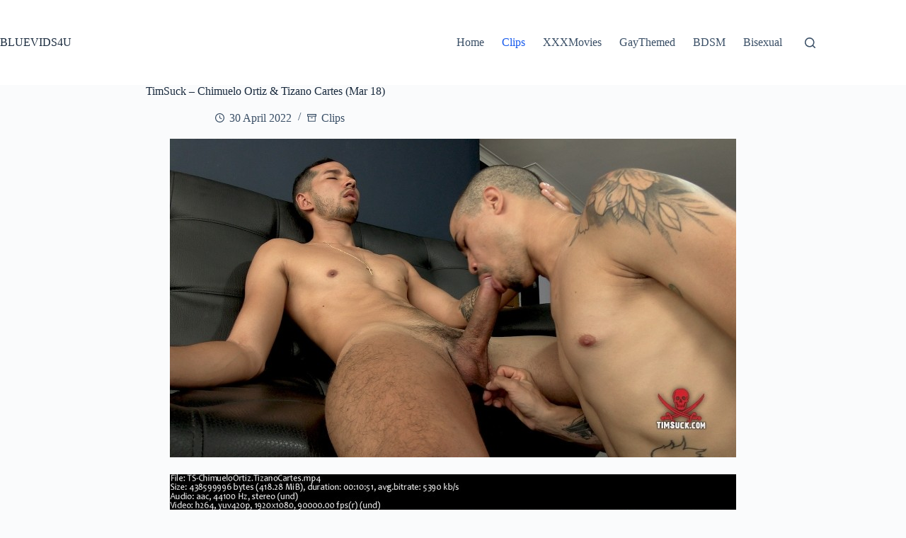

--- FILE ---
content_type: text/html; charset=UTF-8
request_url: https://bluevids4u.com/timsuck-chimuelo-ortiz-tizano-cartes-mar-18/
body_size: 16682
content:
<!doctype html>
<html lang="en-US">
<head>
	
	<meta charset="UTF-8">
	<meta name="viewport" content="width=device-width, initial-scale=1, maximum-scale=5, viewport-fit=cover">
	<link rel="profile" href="https://gmpg.org/xfn/11">

	<title>TimSuck &#8211; Chimuelo Ortiz &#038; Tizano Cartes (Mar 18) &#8211; BLUEVIDS4U</title>
<meta name='robots' content='noindex, nofollow'/>
<link rel='dns-prefetch' href='//challenges.cloudflare.com'/>
<link rel="alternate" type="application/rss+xml" title="BLUEVIDS4U &raquo; Feed" href="https://bluevids4u.com/feed/"/>
<link rel="alternate" type="application/rss+xml" title="BLUEVIDS4U &raquo; Comments Feed" href="https://bluevids4u.com/comments/feed/"/>
<link rel="alternate" type="application/rss+xml" title="BLUEVIDS4U &raquo; TimSuck &#8211; Chimuelo Ortiz &#038; Tizano Cartes (Mar 18) Comments Feed" href="https://bluevids4u.com/timsuck-chimuelo-ortiz-tizano-cartes-mar-18/feed/"/>
<link rel="alternate" title="oEmbed (JSON)" type="application/json+oembed" href="https://bluevids4u.com/wp-json/oembed/1.0/embed?url=https%3A%2F%2Fbluevids4u.com%2Ftimsuck-chimuelo-ortiz-tizano-cartes-mar-18%2F"/>
<link rel="alternate" title="oEmbed (XML)" type="text/xml+oembed" href="https://bluevids4u.com/wp-json/oembed/1.0/embed?url=https%3A%2F%2Fbluevids4u.com%2Ftimsuck-chimuelo-ortiz-tizano-cartes-mar-18%2F&#038;format=xml"/>
<style id='wp-img-auto-sizes-contain-inline-css'>img:is([sizes=auto i],[sizes^="auto," i]){contain-intrinsic-size:3000px 1500px}</style>
<link rel='stylesheet' id='dashicons-css' href='https://bluevids4u.com/wp-includes/css/A.dashicons.min.css,qver=6.9.pagespeed.cf.YtIiybB4VG.css' media='all'/>
<style id='post-views-counter-frontend-css' media='all'>.post-views.entry-meta>span{margin-right:0!important;font:16px/1}.post-views.entry-meta>span.post-views-icon.dashicons{display:inline-block;font-size:16px;line-height:1;text-decoration:inherit;vertical-align:middle}.post-views.load-dynamic .post-views-count{color:#0000;transition:color .3s ease-in-out;position:relative}.post-views.load-dynamic .post-views-count:after{opacity:0;transition:opacity .3s ease-in-out;position:relative;color:#6610f2}.post-views.load-dynamic.loaded .post-views-count{color:inherit}.post-views.load-dynamic.loading .post-views-count,.post-views.load-dynamic.loading .post-views-count:after{box-sizing:border-box}.post-views.load-dynamic.loading .post-views-count:after{content:"";display:block;width:16px;height:16px;border-radius:50%;border:2px solid currentColor;border-color:currentColor transparent currentColor transparent;animation:pvc-loading 1s linear infinite;position:absolute;left:50%;top:50%;transform:translate(-50%,-50%);opacity:1}@keyframes pvc-loading{0%{transform:translate(-50%,-50%) rotate(0)}to{transform:translate(-50%,-50%) rotate(360deg)}}</style>
<link rel='stylesheet' id='wp-block-library-css' href='https://bluevids4u.com/wp-includes/css/dist/block-library/A.style.min.css,qver=6.9.pagespeed.cf.Ey8Q_jRO3Z.css' media='all'/>
<style id='global-styles-inline-css'>:root{--wp--preset--aspect-ratio--square:1;--wp--preset--aspect-ratio--4-3: 4/3;--wp--preset--aspect-ratio--3-4: 3/4;--wp--preset--aspect-ratio--3-2: 3/2;--wp--preset--aspect-ratio--2-3: 2/3;--wp--preset--aspect-ratio--16-9: 16/9;--wp--preset--aspect-ratio--9-16: 9/16;--wp--preset--color--black:#000;--wp--preset--color--cyan-bluish-gray:#abb8c3;--wp--preset--color--white:#fff;--wp--preset--color--pale-pink:#f78da7;--wp--preset--color--vivid-red:#cf2e2e;--wp--preset--color--luminous-vivid-orange:#ff6900;--wp--preset--color--luminous-vivid-amber:#fcb900;--wp--preset--color--light-green-cyan:#7bdcb5;--wp--preset--color--vivid-green-cyan:#00d084;--wp--preset--color--pale-cyan-blue:#8ed1fc;--wp--preset--color--vivid-cyan-blue:#0693e3;--wp--preset--color--vivid-purple:#9b51e0;--wp--preset--color--palette-color-1:var(--theme-palette-color-1,#2872fa);--wp--preset--color--palette-color-2:var(--theme-palette-color-2,#1559ed);--wp--preset--color--palette-color-3:var(--theme-palette-color-3,#3a4f66);--wp--preset--color--palette-color-4:var(--theme-palette-color-4,#192a3d);--wp--preset--color--palette-color-5:var(--theme-palette-color-5,#e1e8ed);--wp--preset--color--palette-color-6:var(--theme-palette-color-6,#f2f5f7);--wp--preset--color--palette-color-7:var(--theme-palette-color-7,#fafbfc);--wp--preset--color--palette-color-8:var(--theme-palette-color-8,#fff);--wp--preset--gradient--vivid-cyan-blue-to-vivid-purple:linear-gradient(135deg,#0693e3 0%,#9b51e0 100%);--wp--preset--gradient--light-green-cyan-to-vivid-green-cyan:linear-gradient(135deg,#7adcb4 0%,#00d082 100%);--wp--preset--gradient--luminous-vivid-amber-to-luminous-vivid-orange:linear-gradient(135deg,#fcb900 0%,#ff6900 100%);--wp--preset--gradient--luminous-vivid-orange-to-vivid-red:linear-gradient(135deg,#ff6900 0%,#cf2e2e 100%);--wp--preset--gradient--very-light-gray-to-cyan-bluish-gray:linear-gradient(135deg,#eee 0%,#a9b8c3 100%);--wp--preset--gradient--cool-to-warm-spectrum:linear-gradient(135deg,#4aeadc 0%,#9778d1 20%,#cf2aba 40%,#ee2c82 60%,#fb6962 80%,#fef84c 100%);--wp--preset--gradient--blush-light-purple:linear-gradient(135deg,#ffceec 0%,#9896f0 100%);--wp--preset--gradient--blush-bordeaux:linear-gradient(135deg,#fecda5 0%,#fe2d2d 50%,#6b003e 100%);--wp--preset--gradient--luminous-dusk:linear-gradient(135deg,#ffcb70 0%,#c751c0 50%,#4158d0 100%);--wp--preset--gradient--pale-ocean:linear-gradient(135deg,#fff5cb 0%,#b6e3d4 50%,#33a7b5 100%);--wp--preset--gradient--electric-grass:linear-gradient(135deg,#caf880 0%,#71ce7e 100%);--wp--preset--gradient--midnight:linear-gradient(135deg,#020381 0%,#2874fc 100%);--wp--preset--gradient--juicy-peach:linear-gradient(to right,#ffecd2 0%,#fcb69f 100%);--wp--preset--gradient--young-passion:linear-gradient(to right,#ff8177 0%,#ff867a 0%,#ff8c7f 21%,#f99185 52%,#cf556c 78%,#b12a5b 100%);--wp--preset--gradient--true-sunset:linear-gradient(to right,#fa709a 0%,#fee140 100%);--wp--preset--gradient--morpheus-den:linear-gradient(to top,#30cfd0 0%,#330867 100%);--wp--preset--gradient--plum-plate:linear-gradient(135deg,#667eea 0%,#764ba2 100%);--wp--preset--gradient--aqua-splash:linear-gradient(15deg,#13547a 0%,#80d0c7 100%);--wp--preset--gradient--love-kiss:linear-gradient(to top,#ff0844 0%,#ffb199 100%);--wp--preset--gradient--new-retrowave:linear-gradient(to top,#3b41c5 0%,#a981bb 49%,#ffc8a9 100%);--wp--preset--gradient--plum-bath:linear-gradient(to top,#cc208e 0%,#6713d2 100%);--wp--preset--gradient--high-flight:linear-gradient(to right,#0acffe 0%,#495aff 100%);--wp--preset--gradient--teen-party:linear-gradient(-225deg,#ff057c 0%,#8d0b93 50%,#321575 100%);--wp--preset--gradient--fabled-sunset:linear-gradient(-225deg,#231557 0%,#44107a 29%,#ff1361 67%,#fff800 100%);--wp--preset--gradient--arielle-smile:radial-gradient(circle 248px at center,#16d9e3 0%,#30c7ec 47%,#46aef7 100%);--wp--preset--gradient--itmeo-branding:linear-gradient(180deg,#2af598 0%,#009efd 100%);--wp--preset--gradient--deep-blue:linear-gradient(to right,#6a11cb 0%,#2575fc 100%);--wp--preset--gradient--strong-bliss:linear-gradient(to right,#f78ca0 0%,#f9748f 19%,#fd868c 60%,#fe9a8b 100%);--wp--preset--gradient--sweet-period:linear-gradient(to top,#3f51b1 0%,#5a55ae 13%,#7b5fac 25%,#8f6aae 38%,#a86aa4 50%,#cc6b8e 62%,#f18271 75%,#f3a469 87%,#f7c978 100%);--wp--preset--gradient--purple-division:linear-gradient(to top,#7028e4 0%,#e5b2ca 100%);--wp--preset--gradient--cold-evening:linear-gradient(to top,#0c3483 0%,#a2b6df 100%,#6b8cce 100%,#a2b6df 100%);--wp--preset--gradient--mountain-rock:linear-gradient(to right,#868f96 0%,#596164 100%);--wp--preset--gradient--desert-hump:linear-gradient(to top,#c79081 0%,#dfa579 100%);--wp--preset--gradient--ethernal-constance:linear-gradient(to top,#09203f 0%,#537895 100%);--wp--preset--gradient--happy-memories:linear-gradient(-60deg,#ff5858 0%,#f09819 100%);--wp--preset--gradient--grown-early:linear-gradient(to top,#0ba360 0%,#3cba92 100%);--wp--preset--gradient--morning-salad:linear-gradient(-225deg,#b7f8db 0%,#50a7c2 100%);--wp--preset--gradient--night-call:linear-gradient(-225deg,#ac32e4 0%,#7918f2 48%,#4801ff 100%);--wp--preset--gradient--mind-crawl:linear-gradient(-225deg,#473b7b 0%,#3584a7 51%,#30d2be 100%);--wp--preset--gradient--angel-care:linear-gradient(-225deg,#ffe29f 0%,#ffa99f 48%,#ff719a 100%);--wp--preset--gradient--juicy-cake:linear-gradient(to top,#e14fad 0%,#f9d423 100%);--wp--preset--gradient--rich-metal:linear-gradient(to right,#d7d2cc 0%,#304352 100%);--wp--preset--gradient--mole-hall:linear-gradient(-20deg,#616161 0%,#9bc5c3 100%);--wp--preset--gradient--cloudy-knoxville:linear-gradient(120deg,#fdfbfb 0%,#ebedee 100%);--wp--preset--gradient--soft-grass:linear-gradient(to top,#c1dfc4 0%,#deecdd 100%);--wp--preset--gradient--saint-petersburg:linear-gradient(135deg,#f5f7fa 0%,#c3cfe2 100%);--wp--preset--gradient--everlasting-sky:linear-gradient(135deg,#fdfcfb 0%,#e2d1c3 100%);--wp--preset--gradient--kind-steel:linear-gradient(-20deg,#e9defa 0%,#fbfcdb 100%);--wp--preset--gradient--over-sun:linear-gradient(60deg,#abecd6 0%,#fbed96 100%);--wp--preset--gradient--premium-white:linear-gradient(to top,#d5d4d0 0%,#d5d4d0 1%,#eeeeec 31%,#efeeec 75%,#e9e9e7 100%);--wp--preset--gradient--clean-mirror:linear-gradient(45deg,#93a5cf 0%,#e4efe9 100%);--wp--preset--gradient--wild-apple:linear-gradient(to top,#d299c2 0%,#fef9d7 100%);--wp--preset--gradient--snow-again:linear-gradient(to top,#e6e9f0 0%,#eef1f5 100%);--wp--preset--gradient--confident-cloud:linear-gradient(to top,#dad4ec 0%,#dad4ec 1%,#f3e7e9 100%);--wp--preset--gradient--glass-water:linear-gradient(to top,#dfe9f3 0%,white 100%);--wp--preset--gradient--perfect-white:linear-gradient(-225deg,#e3fdf5 0%,#ffe6fa 100%);--wp--preset--font-size--small:13px;--wp--preset--font-size--medium:20px;--wp--preset--font-size--large: clamp(22px, 1.375rem + ((1vw - 3.2px) * 0.625), 30px);--wp--preset--font-size--x-large: clamp(30px, 1.875rem + ((1vw - 3.2px) * 1.563), 50px);--wp--preset--font-size--xx-large: clamp(45px, 2.813rem + ((1vw - 3.2px) * 2.734), 80px);--wp--preset--spacing--20:.44rem;--wp--preset--spacing--30:.67rem;--wp--preset--spacing--40:1rem;--wp--preset--spacing--50:1.5rem;--wp--preset--spacing--60:2.25rem;--wp--preset--spacing--70:3.38rem;--wp--preset--spacing--80:5.06rem;--wp--preset--shadow--natural:6px 6px 9px rgba(0,0,0,.2);--wp--preset--shadow--deep:12px 12px 50px rgba(0,0,0,.4);--wp--preset--shadow--sharp:6px 6px 0 rgba(0,0,0,.2);--wp--preset--shadow--outlined:6px 6px 0 -3px #fff , 6px 6px #000;--wp--preset--shadow--crisp:6px 6px 0 #000}:root{--wp--style--global--content-size:var(--theme-block-max-width);--wp--style--global--wide-size:var(--theme-block-wide-max-width)}:where(body) {margin:0}.wp-site-blocks>.alignleft{float:left;margin-right:2em}.wp-site-blocks>.alignright{float:right;margin-left:2em}.wp-site-blocks>.aligncenter{justify-content:center;margin-left:auto;margin-right:auto}:where(.wp-site-blocks) > * {margin-block-start:var(--theme-content-spacing);margin-block-end:0}:where(.wp-site-blocks) > :first-child {margin-block-start:0}:where(.wp-site-blocks) > :last-child {margin-block-end:0}:root{--wp--style--block-gap:var(--theme-content-spacing)}:root :where(.is-layout-flow) > :first-child{margin-block-start:0}:root :where(.is-layout-flow) > :last-child{margin-block-end:0}:root :where(.is-layout-flow) > *{margin-block-start:var(--theme-content-spacing);margin-block-end:0}:root :where(.is-layout-constrained) > :first-child{margin-block-start:0}:root :where(.is-layout-constrained) > :last-child{margin-block-end:0}:root :where(.is-layout-constrained) > *{margin-block-start:var(--theme-content-spacing);margin-block-end:0}:root :where(.is-layout-flex){gap:var(--theme-content-spacing)}:root :where(.is-layout-grid){gap:var(--theme-content-spacing)}.is-layout-flow>.alignleft{float:left;margin-inline-start:0;margin-inline-end:2em}.is-layout-flow>.alignright{float:right;margin-inline-start:2em;margin-inline-end:0}.is-layout-flow>.aligncenter{margin-left:auto!important;margin-right:auto!important}.is-layout-constrained>.alignleft{float:left;margin-inline-start:0;margin-inline-end:2em}.is-layout-constrained>.alignright{float:right;margin-inline-start:2em;margin-inline-end:0}.is-layout-constrained>.aligncenter{margin-left:auto!important;margin-right:auto!important}.is-layout-constrained > :where(:not(.alignleft):not(.alignright):not(.alignfull)){max-width:var(--wp--style--global--content-size);margin-left:auto!important;margin-right:auto!important}.is-layout-constrained>.alignwide{max-width:var(--wp--style--global--wide-size)}body .is-layout-flex{display:flex}.is-layout-flex{flex-wrap:wrap;align-items:center}.is-layout-flex > :is(*, div){margin:0}body .is-layout-grid{display:grid}.is-layout-grid > :is(*, div){margin:0}body{padding-top:0;padding-right:0;padding-bottom:0;padding-left:0}:root :where(.wp-element-button, .wp-block-button__link){font-style:inherit;font-weight:inherit;letter-spacing:inherit;text-transform:inherit}.has-black-color{color:var(--wp--preset--color--black)!important}.has-cyan-bluish-gray-color{color:var(--wp--preset--color--cyan-bluish-gray)!important}.has-white-color{color:var(--wp--preset--color--white)!important}.has-pale-pink-color{color:var(--wp--preset--color--pale-pink)!important}.has-vivid-red-color{color:var(--wp--preset--color--vivid-red)!important}.has-luminous-vivid-orange-color{color:var(--wp--preset--color--luminous-vivid-orange)!important}.has-luminous-vivid-amber-color{color:var(--wp--preset--color--luminous-vivid-amber)!important}.has-light-green-cyan-color{color:var(--wp--preset--color--light-green-cyan)!important}.has-vivid-green-cyan-color{color:var(--wp--preset--color--vivid-green-cyan)!important}.has-pale-cyan-blue-color{color:var(--wp--preset--color--pale-cyan-blue)!important}.has-vivid-cyan-blue-color{color:var(--wp--preset--color--vivid-cyan-blue)!important}.has-vivid-purple-color{color:var(--wp--preset--color--vivid-purple)!important}.has-palette-color-1-color{color:var(--wp--preset--color--palette-color-1)!important}.has-palette-color-2-color{color:var(--wp--preset--color--palette-color-2)!important}.has-palette-color-3-color{color:var(--wp--preset--color--palette-color-3)!important}.has-palette-color-4-color{color:var(--wp--preset--color--palette-color-4)!important}.has-palette-color-5-color{color:var(--wp--preset--color--palette-color-5)!important}.has-palette-color-6-color{color:var(--wp--preset--color--palette-color-6)!important}.has-palette-color-7-color{color:var(--wp--preset--color--palette-color-7)!important}.has-palette-color-8-color{color:var(--wp--preset--color--palette-color-8)!important}.has-black-background-color{background-color:var(--wp--preset--color--black)!important}.has-cyan-bluish-gray-background-color{background-color:var(--wp--preset--color--cyan-bluish-gray)!important}.has-white-background-color{background-color:var(--wp--preset--color--white)!important}.has-pale-pink-background-color{background-color:var(--wp--preset--color--pale-pink)!important}.has-vivid-red-background-color{background-color:var(--wp--preset--color--vivid-red)!important}.has-luminous-vivid-orange-background-color{background-color:var(--wp--preset--color--luminous-vivid-orange)!important}.has-luminous-vivid-amber-background-color{background-color:var(--wp--preset--color--luminous-vivid-amber)!important}.has-light-green-cyan-background-color{background-color:var(--wp--preset--color--light-green-cyan)!important}.has-vivid-green-cyan-background-color{background-color:var(--wp--preset--color--vivid-green-cyan)!important}.has-pale-cyan-blue-background-color{background-color:var(--wp--preset--color--pale-cyan-blue)!important}.has-vivid-cyan-blue-background-color{background-color:var(--wp--preset--color--vivid-cyan-blue)!important}.has-vivid-purple-background-color{background-color:var(--wp--preset--color--vivid-purple)!important}.has-palette-color-1-background-color{background-color:var(--wp--preset--color--palette-color-1)!important}.has-palette-color-2-background-color{background-color:var(--wp--preset--color--palette-color-2)!important}.has-palette-color-3-background-color{background-color:var(--wp--preset--color--palette-color-3)!important}.has-palette-color-4-background-color{background-color:var(--wp--preset--color--palette-color-4)!important}.has-palette-color-5-background-color{background-color:var(--wp--preset--color--palette-color-5)!important}.has-palette-color-6-background-color{background-color:var(--wp--preset--color--palette-color-6)!important}.has-palette-color-7-background-color{background-color:var(--wp--preset--color--palette-color-7)!important}.has-palette-color-8-background-color{background-color:var(--wp--preset--color--palette-color-8)!important}.has-black-border-color{border-color:var(--wp--preset--color--black)!important}.has-cyan-bluish-gray-border-color{border-color:var(--wp--preset--color--cyan-bluish-gray)!important}.has-white-border-color{border-color:var(--wp--preset--color--white)!important}.has-pale-pink-border-color{border-color:var(--wp--preset--color--pale-pink)!important}.has-vivid-red-border-color{border-color:var(--wp--preset--color--vivid-red)!important}.has-luminous-vivid-orange-border-color{border-color:var(--wp--preset--color--luminous-vivid-orange)!important}.has-luminous-vivid-amber-border-color{border-color:var(--wp--preset--color--luminous-vivid-amber)!important}.has-light-green-cyan-border-color{border-color:var(--wp--preset--color--light-green-cyan)!important}.has-vivid-green-cyan-border-color{border-color:var(--wp--preset--color--vivid-green-cyan)!important}.has-pale-cyan-blue-border-color{border-color:var(--wp--preset--color--pale-cyan-blue)!important}.has-vivid-cyan-blue-border-color{border-color:var(--wp--preset--color--vivid-cyan-blue)!important}.has-vivid-purple-border-color{border-color:var(--wp--preset--color--vivid-purple)!important}.has-palette-color-1-border-color{border-color:var(--wp--preset--color--palette-color-1)!important}.has-palette-color-2-border-color{border-color:var(--wp--preset--color--palette-color-2)!important}.has-palette-color-3-border-color{border-color:var(--wp--preset--color--palette-color-3)!important}.has-palette-color-4-border-color{border-color:var(--wp--preset--color--palette-color-4)!important}.has-palette-color-5-border-color{border-color:var(--wp--preset--color--palette-color-5)!important}.has-palette-color-6-border-color{border-color:var(--wp--preset--color--palette-color-6)!important}.has-palette-color-7-border-color{border-color:var(--wp--preset--color--palette-color-7)!important}.has-palette-color-8-border-color{border-color:var(--wp--preset--color--palette-color-8)!important}.has-vivid-cyan-blue-to-vivid-purple-gradient-background{background:var(--wp--preset--gradient--vivid-cyan-blue-to-vivid-purple)!important}.has-light-green-cyan-to-vivid-green-cyan-gradient-background{background:var(--wp--preset--gradient--light-green-cyan-to-vivid-green-cyan)!important}.has-luminous-vivid-amber-to-luminous-vivid-orange-gradient-background{background:var(--wp--preset--gradient--luminous-vivid-amber-to-luminous-vivid-orange)!important}.has-luminous-vivid-orange-to-vivid-red-gradient-background{background:var(--wp--preset--gradient--luminous-vivid-orange-to-vivid-red)!important}.has-very-light-gray-to-cyan-bluish-gray-gradient-background{background:var(--wp--preset--gradient--very-light-gray-to-cyan-bluish-gray)!important}.has-cool-to-warm-spectrum-gradient-background{background:var(--wp--preset--gradient--cool-to-warm-spectrum)!important}.has-blush-light-purple-gradient-background{background:var(--wp--preset--gradient--blush-light-purple)!important}.has-blush-bordeaux-gradient-background{background:var(--wp--preset--gradient--blush-bordeaux)!important}.has-luminous-dusk-gradient-background{background:var(--wp--preset--gradient--luminous-dusk)!important}.has-pale-ocean-gradient-background{background:var(--wp--preset--gradient--pale-ocean)!important}.has-electric-grass-gradient-background{background:var(--wp--preset--gradient--electric-grass)!important}.has-midnight-gradient-background{background:var(--wp--preset--gradient--midnight)!important}.has-juicy-peach-gradient-background{background:var(--wp--preset--gradient--juicy-peach)!important}.has-young-passion-gradient-background{background:var(--wp--preset--gradient--young-passion)!important}.has-true-sunset-gradient-background{background:var(--wp--preset--gradient--true-sunset)!important}.has-morpheus-den-gradient-background{background:var(--wp--preset--gradient--morpheus-den)!important}.has-plum-plate-gradient-background{background:var(--wp--preset--gradient--plum-plate)!important}.has-aqua-splash-gradient-background{background:var(--wp--preset--gradient--aqua-splash)!important}.has-love-kiss-gradient-background{background:var(--wp--preset--gradient--love-kiss)!important}.has-new-retrowave-gradient-background{background:var(--wp--preset--gradient--new-retrowave)!important}.has-plum-bath-gradient-background{background:var(--wp--preset--gradient--plum-bath)!important}.has-high-flight-gradient-background{background:var(--wp--preset--gradient--high-flight)!important}.has-teen-party-gradient-background{background:var(--wp--preset--gradient--teen-party)!important}.has-fabled-sunset-gradient-background{background:var(--wp--preset--gradient--fabled-sunset)!important}.has-arielle-smile-gradient-background{background:var(--wp--preset--gradient--arielle-smile)!important}.has-itmeo-branding-gradient-background{background:var(--wp--preset--gradient--itmeo-branding)!important}.has-deep-blue-gradient-background{background:var(--wp--preset--gradient--deep-blue)!important}.has-strong-bliss-gradient-background{background:var(--wp--preset--gradient--strong-bliss)!important}.has-sweet-period-gradient-background{background:var(--wp--preset--gradient--sweet-period)!important}.has-purple-division-gradient-background{background:var(--wp--preset--gradient--purple-division)!important}.has-cold-evening-gradient-background{background:var(--wp--preset--gradient--cold-evening)!important}.has-mountain-rock-gradient-background{background:var(--wp--preset--gradient--mountain-rock)!important}.has-desert-hump-gradient-background{background:var(--wp--preset--gradient--desert-hump)!important}.has-ethernal-constance-gradient-background{background:var(--wp--preset--gradient--ethernal-constance)!important}.has-happy-memories-gradient-background{background:var(--wp--preset--gradient--happy-memories)!important}.has-grown-early-gradient-background{background:var(--wp--preset--gradient--grown-early)!important}.has-morning-salad-gradient-background{background:var(--wp--preset--gradient--morning-salad)!important}.has-night-call-gradient-background{background:var(--wp--preset--gradient--night-call)!important}.has-mind-crawl-gradient-background{background:var(--wp--preset--gradient--mind-crawl)!important}.has-angel-care-gradient-background{background:var(--wp--preset--gradient--angel-care)!important}.has-juicy-cake-gradient-background{background:var(--wp--preset--gradient--juicy-cake)!important}.has-rich-metal-gradient-background{background:var(--wp--preset--gradient--rich-metal)!important}.has-mole-hall-gradient-background{background:var(--wp--preset--gradient--mole-hall)!important}.has-cloudy-knoxville-gradient-background{background:var(--wp--preset--gradient--cloudy-knoxville)!important}.has-soft-grass-gradient-background{background:var(--wp--preset--gradient--soft-grass)!important}.has-saint-petersburg-gradient-background{background:var(--wp--preset--gradient--saint-petersburg)!important}.has-everlasting-sky-gradient-background{background:var(--wp--preset--gradient--everlasting-sky)!important}.has-kind-steel-gradient-background{background:var(--wp--preset--gradient--kind-steel)!important}.has-over-sun-gradient-background{background:var(--wp--preset--gradient--over-sun)!important}.has-premium-white-gradient-background{background:var(--wp--preset--gradient--premium-white)!important}.has-clean-mirror-gradient-background{background:var(--wp--preset--gradient--clean-mirror)!important}.has-wild-apple-gradient-background{background:var(--wp--preset--gradient--wild-apple)!important}.has-snow-again-gradient-background{background:var(--wp--preset--gradient--snow-again)!important}.has-confident-cloud-gradient-background{background:var(--wp--preset--gradient--confident-cloud)!important}.has-glass-water-gradient-background{background:var(--wp--preset--gradient--glass-water)!important}.has-perfect-white-gradient-background{background:var(--wp--preset--gradient--perfect-white)!important}.has-small-font-size{font-size:var(--wp--preset--font-size--small)!important}.has-medium-font-size{font-size:var(--wp--preset--font-size--medium)!important}.has-large-font-size{font-size:var(--wp--preset--font-size--large)!important}.has-x-large-font-size{font-size:var(--wp--preset--font-size--x-large)!important}.has-xx-large-font-size{font-size:var(--wp--preset--font-size--xx-large)!important}:root :where(.wp-block-pullquote){font-size: clamp(0.984em, 0.984rem + ((1vw - 0.2em) * 0.645), 1.5em);line-height:1.6}</style>
<link rel='stylesheet' id='newsletters-bootstrap-css' href='https://bluevids4u.com/wp-content/plugins/newsletters-lite/views/assets/bootstrap-5.1.3-dist/css/bootstrap.min.css,qver=5.1.3.pagespeed.ce.lJlMZv7Iw0.css' media='all'/>
<link rel='stylesheet' id='fontawesome-css' href='https://bluevids4u.com/wp-content/plugins/newsletters-lite/views/default2/css/A.fontawesome.css,qver=4.7.0.pagespeed.cf.jCBTFKvXwc.css' media='all'/>
<link rel='stylesheet' id='select2-css' href='https://bluevids4u.com/wp-content/plugins/newsletters-lite/views/default2/css/A.select2.css,qver=4.0.0.pagespeed.cf.bLCgvMMlJH.css' media='all'/>
<link rel='stylesheet' id='newsletters-css' href='https://bluevids4u.com/wp-content/plugins/newsletters-lite/views/default2/css/A.style.css,qver=6.9.pagespeed.cf.9cFCeHiO5N.css' media='all'/>
<link rel='stylesheet' id='parent-style-css' href='https://bluevids4u.com/wp-content/themes/blocksy/A.style.css,qver=6.9.pagespeed.cf.1B2M2Y8Asg.css' media='all'/>
<link rel='stylesheet' id='ct-main-styles-css' href='https://bluevids4u.com/wp-content/themes/blocksy/static/bundle/main.min.css,qver=2.1.27.pagespeed.ce.JbkqJ78GSr.css' media='all'/>
<style id='ct-page-title-styles-css' media='all'>.hero-section[data-type=type-1]{text-align:var(--alignment);margin-bottom:var(--margin-bottom, 40px)}.hero-section[data-type=type-1] .page-description{display:inline-block;max-width:var(--description-max-width, 100%)}.hero-section[data-type=type-2]{position:relative;padding-top:calc(var(--has-transparent-header)*var(--header-height))}.hero-section[data-type=type-2]>[class*=ct-container]{display:flex;flex-direction:column;justify-content:var(--vertical-alignment, center);text-align:var(--alignment, center);position:relative;z-index:2;padding:var(--container-padding, 50px 0);min-height:var(--min-height, 250px)}.hero-section[data-type=type-2]>figure{position:absolute;overflow:hidden;z-index:1;inset:0;background-color:inherit}.hero-section[data-type=type-2]>figure .ct-media-container{height:100%;vertical-align:top}.hero-section[data-type=type-2]>figure .ct-media-container img{height:100%}.hero-section[data-type=type-2] .ct-title-label{display:block;font-size:12px;text-transform:uppercase;margin-bottom:.5em}.entry-header>*:not(:first-child){margin-top:var(--itemSpacing, 20px)}.entry-header .page-title{margin-bottom:0}.entry-header .page-description{color:var(--theme-text-color)}.entry-header .page-description>*:last-child{margin-bottom:0}</style>
<link rel='stylesheet' id='ct-comments-styles-css' href='https://bluevids4u.com/wp-content/themes/blocksy/static/bundle/A.comments.min.css,qver=2.1.27.pagespeed.cf._H9YtWXQtD.css' media='all'/>
<style id='ct-posts-nav-styles-css' media='all'>.post-navigation{display:grid;grid-template-columns:repeat(2,1fr);grid-column-gap:8%;position:relative;margin-top:var(--margin,50px)}.post-navigation figure{flex:0 0 var(--thumb-width,70px);max-width:var(--thumb-width,70px);align-items:center;justify-content:center;position:relative;border-radius:var(--theme-border-radius,100%)}@media (max-width:689.98px){.post-navigation figure{--thumb-width:45px;--thumb-margin:15px}}.post-navigation figure svg,.post-navigation figure:after{position:absolute;opacity:0;transition:all .12s cubic-bezier(.455,.03,.515,.955)}.post-navigation figure svg{z-index:3}.post-navigation figure:after{content:"";z-index:2;inset:0;background:var(--image-overlay-color,var(--theme-palette-color-1))}.post-navigation [class*="nav-item"]{display:flex;align-items:center}.post-navigation [class*="nav-item"]:hover figure:after{opacity:.85}.post-navigation [class*="nav-item"]:hover svg{opacity:1;transform:translateX(0)}.post-navigation .nav-item-prev figure{margin-inline-end:var(--thumb-margin,25px)}.post-navigation .nav-item-prev svg{transform:translateX(10px)}.post-navigation .nav-item-next{text-align:end;justify-content:flex-end}.post-navigation .nav-item-next figure{margin-inline-start:var(--thumb-margin,25px)}.post-navigation .nav-item-next svg{transform:translateX(-10px)}.post-navigation .item-label{font-size:12px;font-weight:600;text-transform:uppercase;opacity:.9}@media (max-width:689.98px){.post-navigation .item-label span{display:none}}.post-navigation .item-title{display:block;margin-top:5px;font-size:14px;font-weight:700;word-break:break-word}.post-navigation:after{position:absolute;content:"";top:25%;left:50%;width:1px;height:50%;background:var(--theme-border-color)}</style>
<style id='ct-wpforms-styles-css' media='all'>.wpforms-container:not(.wpforms-container-full) .wpforms-field-label{font-weight:600}.wpforms-container:not(.wpforms-container-full) .wpforms-field-radio,.wpforms-container:not(.wpforms-container-full) .wpforms-field-checkbox{--top:2px}.wpforms-container:not(.wpforms-container-full) .wpforms-field-radio ul,.wpforms-container:not(.wpforms-container-full) .wpforms-field-checkbox ul{padding:0}.wpforms-container:not(.wpforms-container-full) .wpforms-field-sublabel{font-style:italic}.wpforms-container:not(.wpforms-container-full) .wpforms-field-number-slider input[type=range]{-webkit-appearance:none;height:4px;outline:none;margin:10px 0 10px;border-radius:5px;background:var(--theme-form-field-border-initial-color)}.wpforms-container:not(.wpforms-container-full) .wpforms-field-number-slider input[type=range]::-webkit-slider-thumb,.wpforms-container:not(.wpforms-container-full) .wpforms-field-number-slider input[type=range]::-moz-range-thumb{-webkit-appearance:none;cursor:pointer;height:16px;width:16px;border-radius:100%;border:none;background:var(--theme-palette-color-1)}.wpforms-container:not(.wpforms-container-full) .wpforms-field-number-slider .wpforms-field-number-slider-hint{font-size:13px}.wpforms-submit{--theme-button-padding:5px 35px}div.ct-wpforms-inline-fields form,div.ct-wpforms-inline-fields .wpforms-field-container{display:flex;flex-wrap:wrap;gap:var(--wpforms-inline-fields-gap,20px)}@media (max-width:689.98px){div.ct-wpforms-inline-fields form,div.ct-wpforms-inline-fields .wpforms-field-container{flex-direction:column}}div.ct-wpforms-inline-fields .wpforms-field-container{flex:1}div.ct-wpforms-inline-fields .wpforms-field-container .wpforms-field{flex:1;padding:0}div.ct-wpforms-inline-fields .wpforms-submit-container{padding:0}@media (max-width:689.98px){div.ct-wpforms-inline-fields input,div.ct-wpforms-inline-fields select option{text-align:center}div.ct-wpforms-inline-fields .wpforms-submit{width:100%}}</style>
<script src="https://bluevids4u.com/wp-includes/js/jquery/jquery.min.js,qver=3.7.1.pagespeed.jm.PoWN7KAtLT.js" id="jquery-core-js" type="dfd7805f2c700786786376f1-text/javascript"></script>
<script src="https://bluevids4u.com/wp-includes,_js,_jquery,_jquery-migrate.min.js,qver==3.4.1+wp-content,_plugins,_newsletters-lite,_views,_assets,_bootstrap-5.1.3-dist,_js,_bootstrap.min.js,qver==5.1.3.pagespeed.jc.ZPa9yCSG8k.js" type="dfd7805f2c700786786376f1-text/javascript"></script><script type="dfd7805f2c700786786376f1-text/javascript">eval(mod_pagespeed_VBSQFfAYzw);</script>
<script type="dfd7805f2c700786786376f1-text/javascript">eval(mod_pagespeed_p_nNBG5sPE);</script>
<script src="https://bluevids4u.com/wp-content/plugins/newsletters-lite/views/default2/js/bootstrap-datepicker.min.js,qver=1.9.0.pagespeed.jm.j2CSrzS0Pc.js" id="bootstrap-datepicker-js" type="dfd7805f2c700786786376f1-text/javascript"></script>
<script id="bootstrap-datepicker-i18n-js-extra" type="dfd7805f2c700786786376f1-text/javascript">var bootstrap_datepicker_dates={"days":["Sunday","Monday","Tuesday","Wednesday","Thursday","Friday","Saturday"],"daysShort":["Sun","Mon","Tue","Wed","Thu","Fri","Sat"],"daysMin":["S","M","T","W","T","F","S"],"months":["January","February","March","April","May","June","July","August","September","October","November","December"],"monthsShort":["Jan","Feb","Mar","Apr","May","Jun","Jul","Aug","Sep","Oct","Nov","Dec"],"today":"Today","clear":"Clear","rtl":""};</script>
<script src="https://bluevids4u.com/wp-content/plugins/newsletters-lite/views,_default2,_js,_datepicker-i18n.js,qver==6.9+js,_select2.js,qver==4.0.0.pagespeed.jc.wJwFFahNl3.js" type="dfd7805f2c700786786376f1-text/javascript"></script><script type="dfd7805f2c700786786376f1-text/javascript">eval(mod_pagespeed_J20OCiLvqf);</script>
<script type="dfd7805f2c700786786376f1-text/javascript">eval(mod_pagespeed_g$IeF3EgKE);</script>
<script src="https://challenges.cloudflare.com/turnstile/v0/api.js?render=" id="newsletters-turnstile-js" type="dfd7805f2c700786786376f1-text/javascript"></script>
<link rel="https://api.w.org/" href="https://bluevids4u.com/wp-json/"/><link rel="alternate" title="JSON" type="application/json" href="https://bluevids4u.com/wp-json/wp/v2/posts/110177"/><link rel="EditURI" type="application/rsd+xml" title="RSD" href="https://bluevids4u.com/xmlrpc.php?rsd"/>
<meta name="generator" content="WordPress 6.9"/>
<link rel="canonical" href="https://bluevids4u.com/timsuck-chimuelo-ortiz-tizano-cartes-mar-18/"/>
<link rel='shortlink' href='https://bluevids4u.com/?p=110177'/>
<style>#wpadminbar #wp-admin-bar-abdb_delete_button>.ab-item{color:#fff!important;background:#d63638!important;font-weight:bold}#wpadminbar #wp-admin-bar-abdb_delete_button>.ab-item:hover{background:#a00!important}#wpadminbar #wp-admin-bar-abdb_restore_button>.ab-item{color:#fff!important;background:#4caf50!important;font-weight:bold}#wpadminbar #wp-admin-bar-abdb_restore_button>.ab-item:hover{background:#2e7d32!important}</style><meta name="generator" content="performance-lab 4.0.1; plugins: webp-uploads">
<meta name="generator" content="webp-uploads 2.6.1">
<noscript><link rel='stylesheet' href='https://bluevids4u.com/wp-content/themes/blocksy/static/bundle/A.no-scripts.min.css.pagespeed.cf.9VZO3BG590.css' type='text/css'></noscript>
<style id="ct-main-styles-inline-css">[data-header*="type-1"] .ct-header [data-id="logo"] .site-logo-container{--logo-max-height:50px}[data-header*="type-1"] .ct-header [data-id="logo"] .site-title{--theme-font-weight:700;--theme-font-size:50px;--theme-line-height:1.5;--theme-link-initial-color:var(--theme-palette-color-4)}[data-header*="type-1"] .ct-header [data-id="logo"]{--horizontal-alignment:center}[data-header*="type-1"] .ct-header [data-id="menu"]>ul>li>a{--theme-font-weight:700;--theme-text-transform:uppercase;--theme-font-size:12px;--theme-line-height:1.3;--theme-link-initial-color:var(--theme-text-color)}[data-header*="type-1"] .ct-header [data-id="menu"] .sub-menu .ct-menu-link{--theme-link-initial-color:var(--theme-palette-color-8);--theme-font-weight:500;--theme-font-size:12px}[data-header*="type-1"] .ct-header [data-id="menu"] .sub-menu{--dropdown-divider:1px dashed rgba(255,255,255,.1);--theme-box-shadow:0 10px 20px rgba(41,51,61,.1);--theme-border-radius:0 0 2px 2px}[data-header*="type-1"] .ct-header [data-row*="middle"]{--height:120px;background-color:#fff;background-image:none;--theme-border-top:none;--theme-border-bottom:none;--theme-box-shadow:none}[data-header*="type-1"] .ct-header [data-row*="middle"]>div{--theme-border-top:none;--theme-border-bottom:none}[data-header*="type-1"] [data-id="mobile-menu"]{--theme-font-weight:700;--theme-font-size:20px;--theme-link-initial-color:#fff;--mobile-menu-divider:none}[data-header*="type-1"] #offcanvas{--theme-box-shadow:0 0 70px rgba(0,0,0,.35);--side-panel-width:500px;--panel-content-height:100%}[data-header*="type-1"] #offcanvas .ct-panel-inner{background-color:rgba(18,21,25,.98)}[data-header*="type-1"] #search-modal .ct-search-results{--theme-font-weight:500;--theme-font-size:14px;--theme-line-height:1.4}[data-header*="type-1"] #search-modal .ct-search-form{--theme-link-initial-color:#fff;--theme-form-text-initial-color:#fff;--theme-form-text-focus-color:#fff;--theme-form-field-border-initial-color:rgba(255,255,255,.2);--theme-button-text-initial-color:rgba(255,255,255,.7);--theme-button-text-hover-color:#fff;--theme-button-background-initial-color:var(--theme-palette-color-1);--theme-button-background-hover-color:var(--theme-palette-color-1)}[data-header*="type-1"] #search-modal{background-color:rgba(18,21,25,.98)}[data-header*="type-1"] [data-id="trigger"]{--theme-icon-size:18px}[data-header*="type-1"]{--header-height:120px}[data-header*="type-1"] .ct-header{background-image:none}[data-footer*="type-1"] .ct-footer [data-row*="bottom"]>div{--container-spacing:25px;--theme-border:none;--theme-border-top:none;--theme-border-bottom:none;--grid-template-columns:initial}[data-footer*="type-1"] .ct-footer [data-row*="bottom"] .widget-title{--theme-font-size:16px}[data-footer*="type-1"] .ct-footer [data-row*="bottom"]{--theme-border-top:none;--theme-border-bottom:none;background-color:transparent}[data-footer*="type-1"] [data-id="copyright"]{--theme-font-weight:400;--theme-font-size:15px;--theme-line-height:1.3}[data-footer*="type-1"] .ct-footer [data-row*="middle"]>div{--container-spacing:70px;--theme-border:none;--theme-border-top:none;--theme-border-bottom:none;--grid-template-columns:repeat(2,1fr)}[data-footer*="type-1"] .ct-footer [data-row*="middle"] .widget-title{--theme-font-size:16px}[data-footer*="type-1"] .ct-footer [data-row*="middle"]{--theme-border-top:none;--theme-border-bottom:none;background-color:transparent}[data-footer*="type-1"] .ct-footer{background-color:var(--theme-palette-color-6)}:root{--theme-font-family:var(--theme-font-stack-default);--theme-font-weight:400;--theme-text-transform:none;--theme-text-decoration:none;--theme-font-size:16px;--theme-line-height:1.65;--theme-letter-spacing:0;--theme-button-font-weight:500;--theme-button-font-size:15px;--has-classic-forms:var(--true);--has-modern-forms:var(--false);--theme-form-field-border-initial-color:var(--theme-border-color);--theme-form-field-border-focus-color:var(--theme-palette-color-1);--theme-form-selection-field-initial-color:var(--theme-border-color);--theme-form-selection-field-active-color:var(--theme-palette-color-1);--theme-palette-color-1:#2872fa;--theme-palette-color-2:#1559ed;--theme-palette-color-3:#3a4f66;--theme-palette-color-4:#192a3d;--theme-palette-color-5:#e1e8ed;--theme-palette-color-6:#f2f5f7;--theme-palette-color-7:#fafbfc;--theme-palette-color-8:#fff;--theme-text-color:var(--theme-palette-color-3);--theme-link-initial-color:var(--theme-palette-color-1);--theme-link-hover-color:var(--theme-palette-color-2);--theme-selection-text-color:#fff;--theme-selection-background-color:var(--theme-palette-color-1);--theme-border-color:var(--theme-palette-color-5);--theme-headings-color:var(--theme-palette-color-4);--theme-content-spacing:1.5em;--theme-button-min-height:40px;--theme-button-shadow:none;--theme-button-transform:none;--theme-button-text-initial-color:#fff;--theme-button-text-hover-color:#fff;--theme-button-background-initial-color:var(--theme-palette-color-1);--theme-button-background-hover-color:var(--theme-palette-color-2);--theme-button-border:none;--theme-button-padding:5px 20px;--theme-normal-container-max-width:1290px;--theme-content-vertical-spacing:60px;--theme-container-edge-spacing:90vw;--theme-narrow-container-max-width:750px;--theme-wide-offset:130px}h1{--theme-font-weight:700;--theme-font-size:40px;--theme-line-height:1.5}h2{--theme-font-weight:700;--theme-font-size:35px;--theme-line-height:1.5}h3{--theme-font-weight:700;--theme-font-size:30px;--theme-line-height:1.5}h4{--theme-font-weight:700;--theme-font-size:25px;--theme-line-height:1.5}h5{--theme-font-weight:700;--theme-font-size:20px;--theme-line-height:1.5}h6{--theme-font-weight:700;--theme-font-size:16px;--theme-line-height:1.5}.wp-block-pullquote{--theme-font-family:Georgia;--theme-font-weight:600;--theme-font-size:25px}pre,code,samp,kbd{--theme-font-family:monospace;--theme-font-weight:400;--theme-font-size:16px}figcaption{--theme-font-size:14px}.ct-sidebar .widget-title{--theme-font-size:20px}.ct-breadcrumbs{--theme-font-weight:600;--theme-text-transform:uppercase;--theme-font-size:12px}body{background-color:var(--theme-palette-color-7);background-image:none}[data-prefix="single_blog_post"] .entry-header .page-title{--theme-font-size:30px}[data-prefix="single_blog_post"] .entry-header .entry-meta{--theme-font-weight:600;--theme-text-transform:uppercase;--theme-font-size:12px;--theme-line-height:1.3}[data-prefix="single_blog_post"] .hero-section[data-type="type-1"]{--alignment:center;--margin-bottom:20px}[data-prefix="categories"] .entry-header .page-title{--theme-font-size:30px}[data-prefix="categories"] .entry-header .entry-meta{--theme-font-weight:600;--theme-text-transform:uppercase;--theme-font-size:12px;--theme-line-height:1.3}[data-prefix="search"] .entry-header .page-title{--theme-font-size:30px}[data-prefix="search"] .entry-header .entry-meta{--theme-font-weight:600;--theme-text-transform:uppercase;--theme-font-size:12px;--theme-line-height:1.3}[data-prefix="author"] .entry-header .page-title{--theme-font-size:30px}[data-prefix="author"] .entry-header .entry-meta{--theme-font-weight:600;--theme-text-transform:uppercase;--theme-font-size:12px;--theme-line-height:1.3}[data-prefix="author"] .hero-section[data-type="type-2"]{background-color:var(--theme-palette-color-6);background-image:none;--container-padding:50px 0}[data-prefix="single_page"] .entry-header .page-title{--theme-font-size:30px}[data-prefix="single_page"] .entry-header .entry-meta{--theme-font-weight:600;--theme-text-transform:uppercase;--theme-font-size:12px;--theme-line-height:1.3}[data-prefix="blog"] .entries{--grid-template-columns:repeat(4,minmax(0,1fr))}[data-prefix="blog"] .entry-card .entry-title{--theme-font-size:20px;--theme-line-height:1.3}[data-prefix="blog"] .entry-card .entry-meta{--theme-font-weight:600;--theme-text-transform:uppercase;--theme-font-size:12px}[data-prefix="blog"] .entry-card{--card-inner-spacing:19px;background-color:rgba(191,191,191,.33);--card-border:3px solid rgba(68,8,235,.72);--theme-border-radius:8px;--theme-image-border-radius:calc(8px - 3px);--theme-box-shadow:0 12px 18px -6px #9d15ed;--entry-divider:1px solid rgba(224,229,235,.8);--text-horizontal-alignment:center;--horizontal-alignment:center}[data-prefix="blog"] [data-archive="default"] .card-content .entry-meta[data-id="meta_1"]{--card-element-spacing:15px}[data-prefix="blog"] [data-archive="default"] .card-content .ct-media-container{--card-element-spacing:14px}[data-prefix="blog"] [data-archive="default"] .card-content .entry-divider[data-id="laIj3h"]{--card-element-spacing:5px}[data-prefix="categories"] .entries{--grid-template-columns:repeat(4,minmax(0,1fr))}[data-prefix="categories"] .entry-card .entry-title{--theme-font-size:20px;--theme-line-height:1.3}[data-prefix="categories"] .entry-card .entry-meta{--theme-font-weight:600;--theme-text-transform:uppercase;--theme-font-size:12px}[data-prefix="categories"] .entry-card{background-color:var(--theme-palette-color-8);--card-border:5px solid rgba(221,13,191,.71);--theme-border-radius:15px;--theme-image-border-radius:calc(15px - 5px);--theme-box-shadow:0 12px 27px -6px #0349ed;--text-horizontal-alignment:center;--horizontal-alignment:center}[data-prefix="categories"] [data-archive="default"] .card-content .entry-title{--card-element-spacing:10px}[data-prefix="categories"] [data-archive="default"] .card-content .entry-meta[data-id="meta_1"]{--card-element-spacing:15px}[data-prefix="categories"] [data-archive="default"] .card-content .ct-media-container{--card-element-spacing:30px}[data-prefix="author"] .entries{--grid-template-columns:repeat(3,minmax(0,1fr))}[data-prefix="author"] .entry-card .entry-title{--theme-font-size:20px;--theme-line-height:1.3}[data-prefix="author"] .entry-card .entry-meta{--theme-font-weight:600;--theme-text-transform:uppercase;--theme-font-size:12px}[data-prefix="author"] .entry-card{background-color:var(--theme-palette-color-8);--theme-box-shadow:0 12px 18px -6px rgba(34,56,101,.04)}[data-prefix="search"] .entries{--grid-template-columns:repeat(3,minmax(0,1fr))}[data-prefix="search"] .entry-card .entry-title{--theme-font-size:20px;--theme-line-height:1.3}[data-prefix="search"] .entry-card .entry-meta{--theme-font-weight:600;--theme-text-transform:uppercase;--theme-font-size:12px}[data-prefix="search"] .entry-card{background-color:var(--theme-palette-color-8);--card-border:5px solid var(--theme-palette-color-4);--theme-border-radius:30px;--theme-image-border-radius:calc(30px - 5px);--theme-box-shadow:0 12px 18px -6px rgba(34,56,101,.04);--text-horizontal-alignment:center;--horizontal-alignment:center}[data-prefix="search"] [data-archive="default"] .card-content .entry-meta[data-id="meta_2"]{--card-element-spacing:15px}[data-prefix="search"] [data-archive="default"] .card-content .entry-meta[data-id="meta_1"]{--card-element-spacing:15px}[data-prefix="search"] [data-archive="default"] .card-content .ct-media-container{--card-element-spacing:30px}form textarea{--theme-form-field-height:170px}.ct-sidebar{--theme-link-initial-color:var(--theme-text-color)}[data-prefix="single_blog_post"] .entry-tags{--horizontal-alignment:center}[data-prefix="single_blog_post"] .entry-tags .ct-module-title{--theme-font-weight:600;--theme-font-size:14px}[data-prefix="single_blog_post"] .post-navigation{--theme-link-initial-color:var(--theme-text-color)}[data-prefix="single_blog_post"] .ct-related-posts .ct-module-title{--horizontal-alignment:center}[data-prefix="single_blog_post"] .ct-related-posts-container{background-color:var(--theme-palette-color-6)}[data-prefix="single_blog_post"] .ct-related-posts .related-entry-title{--theme-font-size:16px;--card-element-spacing:5px}[data-prefix="single_blog_post"] .ct-related-posts .entry-meta{--theme-font-size:14px}[data-prefix="single_blog_post"] .ct-related-posts{--grid-template-columns:repeat(3,minmax(0,1fr))}[data-prefix="single_blog_post"] [class*="ct-container"]>article[class*="post"]{--has-boxed:var(--false);--has-wide:var(--true)}[data-prefix="single_page"] [class*="ct-container"]>article[class*="post"]{--has-boxed:var(--false);--has-wide:var(--true)}@media (max-width:999.98px){[data-header*="type-1"] .ct-header [data-row*="middle"]{--height:70px}[data-header*="type-1"] #offcanvas{--side-panel-width:65vw}[data-header*="type-1"]{--header-height:70px}[data-footer*="type-1"] .ct-footer [data-row*="bottom"]>div{--grid-template-columns:initial}[data-footer*="type-1"] .ct-footer [data-row*="middle"]>div{--container-spacing:50px;--grid-template-columns:initial}[data-prefix="blog"] .entries{--grid-template-columns:repeat(2,minmax(0,1fr))}[data-prefix="categories"] .entries{--grid-template-columns:repeat(2,minmax(0,1fr))}[data-prefix="author"] .entries{--grid-template-columns:repeat(2,minmax(0,1fr))}[data-prefix="search"] .entries{--grid-template-columns:repeat(2,minmax(0,1fr))}[data-prefix="single_blog_post"] .ct-related-posts{--grid-template-columns:repeat(2,minmax(0,1fr))}}@media (max-width:689.98px){[data-header*="type-1"] #offcanvas{--side-panel-width:90vw}[data-footer*="type-1"] .ct-footer [data-row*="bottom"]>div{--container-spacing:15px;--grid-template-columns:initial}[data-footer*="type-1"] .ct-footer [data-row*="middle"]>div{--container-spacing:40px;--grid-template-columns:initial}[data-prefix="blog"] .entries{--grid-template-columns:repeat(1,minmax(0,1fr))}[data-prefix="blog"] .entry-card .entry-title{--theme-font-size:18px}[data-prefix="categories"] .entries{--grid-template-columns:repeat(1,minmax(0,1fr))}[data-prefix="categories"] .entry-card .entry-title{--theme-font-size:18px}[data-prefix="author"] .entries{--grid-template-columns:repeat(1,minmax(0,1fr))}[data-prefix="author"] .entry-card .entry-title{--theme-font-size:18px}[data-prefix="search"] .entries{--grid-template-columns:repeat(1,minmax(0,1fr))}[data-prefix="search"] .entry-card .entry-title{--theme-font-size:18px}:root{--theme-content-vertical-spacing:50px;--theme-container-edge-spacing:88vw}[data-prefix="single_blog_post"] .ct-related-posts{--grid-template-columns:repeat(1,minmax(0,1fr))}}</style>

<script type="dfd7805f2c700786786376f1-text/javascript">var wpmlAjax='https://bluevids4u.com/wp-content/plugins/newsletters-lite/newsletters-lite-ajax.php';var wpmlUrl='https://bluevids4u.com/wp-content/plugins/newsletters-lite';var wpmlScroll="Y";var newsletters_locale="en";var newsletters_ajaxurl='https://bluevids4u.com/wp-admin/admin-ajax.php?';$=jQuery.noConflict();jQuery(document).ready(function(){if(jQuery.isFunction(jQuery.fn.select2)){jQuery('.newsletters select').select2();}if(jQuery.isFunction(jQuery.fn.tooltip)){jQuery('[data-toggle="tooltip"]').tooltip();}});</script>

<link rel="icon" href="https://bluevids4u.com/wp-content/uploads/2025/10/xcropped-ICON-32x32.png.pagespeed.ic.E16BUVKMp5.webp" sizes="32x32"/>
<link rel="icon" href="https://bluevids4u.com/wp-content/uploads/2025/10/xcropped-ICON-192x192.png.pagespeed.ic.-AG3VVw6RP.webp" sizes="192x192"/>
<link rel="apple-touch-icon" href="https://bluevids4u.com/wp-content/uploads/2025/10/xcropped-ICON-180x180.png.pagespeed.ic.ZUEu92Of8B.webp"/>
<meta name="msapplication-TileImage" content="https://bluevids4u.com/wp-content/uploads/2025/10/cropped-ICON-270x270.png"/>
		<style id="wp-custom-css">[data-prefix="blog"] .entry-card .entry-title{--theme-font-size:15px;--theme-line-height:1.3}@media only screen and (min-width:1024px){.display-post-types .wide-wrap h3.dpt-title, {font-size:var(--dpt-title-font-size,11px);!important}}</style>
			</head>


<body class="wp-singular post-template-default single single-post postid-110177 single-format-standard wp-embed-responsive wp-theme-blocksy wp-child-theme-blocksy-child dpt" data-link="type-2" data-prefix="single_blog_post" data-header="type-1" data-footer="type-1" itemscope="itemscope" itemtype="https://schema.org/Blog">

<a class="skip-link screen-reader-text" href="#main">Skip to content</a><div class="ct-drawer-canvas" data-location="start">
		<div id="search-modal" class="ct-panel" data-behaviour="modal" role="dialog" aria-label="Search modal" inert>
			<div class="ct-panel-actions">
				<button class="ct-toggle-close" data-type="type-1" aria-label="Close search modal">
					<svg class="ct-icon" width="12" height="12" viewBox="0 0 15 15"><path d="M1 15a1 1 0 01-.71-.29 1 1 0 010-1.41l5.8-5.8-5.8-5.8A1 1 0 011.7.29l5.8 5.8 5.8-5.8a1 1 0 011.41 1.41l-5.8 5.8 5.8 5.8a1 1 0 01-1.41 1.41l-5.8-5.8-5.8 5.8A1 1 0 011 15z"/></svg>				</button>
			</div>

			<div class="ct-panel-content">
				

<form role="search" method="get" class="ct-search-form" action="https://bluevids4u.com/" aria-haspopup="listbox" data-live-results="thumbs">

	<input type="search" class="modal-field" placeholder="Search" value="" name="s" autocomplete="off" title="Search for..." aria-label="Search for...">

	<div class="ct-search-form-controls">
		
		<button type="submit" class="wp-element-button" data-button="icon" aria-label="Search button">
			<svg class="ct-icon ct-search-button-content" aria-hidden="true" width="15" height="15" viewBox="0 0 15 15"><path d="M14.8,13.7L12,11c0.9-1.2,1.5-2.6,1.5-4.2c0-3.7-3-6.8-6.8-6.8S0,3,0,6.8s3,6.8,6.8,6.8c1.6,0,3.1-0.6,4.2-1.5l2.8,2.8c0.1,0.1,0.3,0.2,0.5,0.2s0.4-0.1,0.5-0.2C15.1,14.5,15.1,14,14.8,13.7z M1.5,6.8c0-2.9,2.4-5.2,5.2-5.2S12,3.9,12,6.8S9.6,12,6.8,12S1.5,9.6,1.5,6.8z"/></svg>
			<span class="ct-ajax-loader">
				<svg viewBox="0 0 24 24">
					<circle cx="12" cy="12" r="10" opacity="0.2" fill="none" stroke="currentColor" stroke-miterlimit="10" stroke-width="2"/>

					<path d="m12,2c5.52,0,10,4.48,10,10" fill="none" stroke="currentColor" stroke-linecap="round" stroke-miterlimit="10" stroke-width="2">
						<animateTransform attributeName="transform" attributeType="XML" type="rotate" dur="0.6s" from="0 12 12" to="360 12 12" repeatCount="indefinite"/>
					</path>
				</svg>
			</span>
		</button>

		
					<input type="hidden" name="ct_post_type" value="post:page">
		
		

			</div>

			<div class="screen-reader-text" aria-live="polite" role="status">
			No results		</div>
	
</form>


			</div>
		</div>

		<div id="offcanvas" class="ct-panel ct-header" data-behaviour="right-side" role="dialog" aria-label="Offcanvas modal" inert=""><div class="ct-panel-inner">
		<div class="ct-panel-actions">
			
			<button class="ct-toggle-close" data-type="type-1" aria-label="Close drawer">
				<svg class="ct-icon" width="12" height="12" viewBox="0 0 15 15"><path d="M1 15a1 1 0 01-.71-.29 1 1 0 010-1.41l5.8-5.8-5.8-5.8A1 1 0 011.7.29l5.8 5.8 5.8-5.8a1 1 0 011.41 1.41l-5.8 5.8 5.8 5.8a1 1 0 01-1.41 1.41l-5.8-5.8-5.8 5.8A1 1 0 011 15z"/></svg>
			</button>
		</div>
		<div class="ct-panel-content" data-device="desktop"><div class="ct-panel-content-inner"></div></div><div class="ct-panel-content" data-device="mobile"><div class="ct-panel-content-inner">
<nav class="mobile-menu menu-container" data-id="mobile-menu" data-interaction="click" data-toggle-type="type-1" data-submenu-dots="yes" aria-label="HEAD">

	<ul id="menu-head-1" class=""><li class="menu-item menu-item-type-custom menu-item-object-custom menu-item-home menu-item-347967"><a href="https://bluevids4u.com/" class="ct-menu-link">Home</a></li>
<li class="menu-item menu-item-type-taxonomy menu-item-object-category current-post-ancestor current-menu-parent current-post-parent menu-item-347917"><a href="https://bluevids4u.com/category/clips/" class="ct-menu-link">Clips</a></li>
<li class="menu-item menu-item-type-taxonomy menu-item-object-category menu-item-357516"><a href="https://bluevids4u.com/category/gaymovies/" class="ct-menu-link">XXXMovies</a></li>
<li class="menu-item menu-item-type-taxonomy menu-item-object-category menu-item-394786"><a href="https://bluevids4u.com/category/gaythemed/" class="ct-menu-link">GayThemed</a></li>
<li class="menu-item menu-item-type-taxonomy menu-item-object-category menu-item-357517"><a href="https://bluevids4u.com/category/bdsm/" class="ct-menu-link">BDSM</a></li>
<li class="menu-item menu-item-type-taxonomy menu-item-object-category menu-item-357518"><a href="https://bluevids4u.com/category/bisexual/" class="ct-menu-link">Bisexual</a></li>
</ul></nav>

</div></div></div></div></div>
<div id="main-container">
	<header id="header" class="ct-header" data-id="type-1" itemscope="" itemtype="https://schema.org/WPHeader"><div data-device="desktop"><div data-row="middle" data-column-set="2"><div class="ct-container"><div data-column="start" data-placements="1"><div data-items="primary">
<div class="site-branding" data-id="logo" itemscope="itemscope" itemtype="https://schema.org/Organization">

	
			<div class="site-title-container">
			<span class="site-title " itemprop="name"><a href="https://bluevids4u.com/" rel="home" itemprop="url">BLUEVIDS4U</a></span>					</div>
	  </div>

</div></div><div data-column="end" data-placements="1"><div data-items="primary">
<nav id="header-menu-1" class="header-menu-1 menu-container" data-id="menu" data-interaction="hover" data-menu="type-1" data-dropdown="type-1:simple" data-responsive="no" itemscope="" itemtype="https://schema.org/SiteNavigationElement" aria-label="HEAD">

	<ul id="menu-head" class="menu"><li id="menu-item-347967" class="menu-item menu-item-type-custom menu-item-object-custom menu-item-home menu-item-347967"><a href="https://bluevids4u.com/" class="ct-menu-link">Home</a></li>
<li id="menu-item-347917" class="menu-item menu-item-type-taxonomy menu-item-object-category current-post-ancestor current-menu-parent current-post-parent menu-item-347917"><a href="https://bluevids4u.com/category/clips/" class="ct-menu-link">Clips</a></li>
<li id="menu-item-357516" class="menu-item menu-item-type-taxonomy menu-item-object-category menu-item-357516"><a href="https://bluevids4u.com/category/gaymovies/" class="ct-menu-link">XXXMovies</a></li>
<li id="menu-item-394786" class="menu-item menu-item-type-taxonomy menu-item-object-category menu-item-394786"><a href="https://bluevids4u.com/category/gaythemed/" class="ct-menu-link">GayThemed</a></li>
<li id="menu-item-357517" class="menu-item menu-item-type-taxonomy menu-item-object-category menu-item-357517"><a href="https://bluevids4u.com/category/bdsm/" class="ct-menu-link">BDSM</a></li>
<li id="menu-item-357518" class="menu-item menu-item-type-taxonomy menu-item-object-category menu-item-357518"><a href="https://bluevids4u.com/category/bisexual/" class="ct-menu-link">Bisexual</a></li>
</ul></nav>


<button class="ct-header-search ct-toggle " data-toggle-panel="#search-modal" aria-controls="search-modal" aria-label="Search" data-label="left" data-id="search">

	<span class="ct-label ct-hidden-sm ct-hidden-md ct-hidden-lg" aria-hidden="true">Search</span>

	<svg class="ct-icon" aria-hidden="true" width="15" height="15" viewBox="0 0 15 15"><path d="M14.8,13.7L12,11c0.9-1.2,1.5-2.6,1.5-4.2c0-3.7-3-6.8-6.8-6.8S0,3,0,6.8s3,6.8,6.8,6.8c1.6,0,3.1-0.6,4.2-1.5l2.8,2.8c0.1,0.1,0.3,0.2,0.5,0.2s0.4-0.1,0.5-0.2C15.1,14.5,15.1,14,14.8,13.7z M1.5,6.8c0-2.9,2.4-5.2,5.2-5.2S12,3.9,12,6.8S9.6,12,6.8,12S1.5,9.6,1.5,6.8z"/></svg></button>
</div></div></div></div></div><div data-device="mobile"><div data-row="middle" data-column-set="2"><div class="ct-container"><div data-column="start" data-placements="1"><div data-items="primary">
<div class="site-branding" data-id="logo">

	
			<div class="site-title-container">
			<span class="site-title "><a href="https://bluevids4u.com/" rel="home">BLUEVIDS4U</a></span>					</div>
	  </div>

</div></div><div data-column="end" data-placements="1"><div data-items="primary">
<button class="ct-header-trigger ct-toggle " data-toggle-panel="#offcanvas" aria-controls="offcanvas" data-design="simple" data-label="right" aria-label="Menu" data-id="trigger">

	<span class="ct-label ct-hidden-sm ct-hidden-md ct-hidden-lg" aria-hidden="true">Menu</span>

	<svg class="ct-icon" width="18" height="14" viewBox="0 0 18 14" data-type="type-1" aria-hidden="true">
		<rect y="0.00" width="18" height="1.7" rx="1"/>
		<rect y="6.15" width="18" height="1.7" rx="1"/>
		<rect y="12.3" width="18" height="1.7" rx="1"/>
	</svg></button>
</div></div></div></div></div></header>
	<main id="main" class="site-main hfeed" itemscope="itemscope" itemtype="https://schema.org/CreativeWork">

		
	<div class="ct-container-full" data-content="narrow" data-vertical-spacing="bottom">

		
		
	<article id="post-110177" class="post-110177 post type-post status-publish format-standard has-post-thumbnail hentry category-clips tag-timsuck">

		
<div class="hero-section is-width-constrained" data-type="type-1">
			<header class="entry-header">
			<h1 class="page-title" itemprop="headline">TimSuck &#8211; Chimuelo Ortiz &#038; Tizano Cartes (Mar 18)</h1><ul class="entry-meta" data-type="icons:slash"><li class="meta-date" itemprop="datePublished"><svg width="13" height="13" viewBox="0 0 15 15"><path d="M7.5,0C3.4,0,0,3.4,0,7.5S3.4,15,7.5,15S15,11.6,15,7.5S11.6,0,7.5,0z M7.5,13.6c-3.4,0-6.1-2.8-6.1-6.1c0-3.4,2.8-6.1,6.1-6.1c3.4,0,6.1,2.8,6.1,6.1C13.6,10.9,10.9,13.6,7.5,13.6z M10.8,9.2c-0.1,0.2-0.4,0.4-0.6,0.4c-0.1,0-0.2,0-0.3-0.1L7.2,8.1C7,8,6.8,7.8,6.8,7.5V4c0-0.4,0.3-0.7,0.7-0.7S8.2,3.6,8.2,4v3.1l2.4,1.2C10.9,8.4,11,8.8,10.8,9.2z"/></svg><time class="ct-meta-element-date" datetime="2022-04-30T14:05:03+10:00">30 April 2022</time></li><li class="meta-categories" data-type="simple"><svg width="13" height="13" viewBox="0 0 15 15"><path d="M14.4,1.2H0.6C0.3,1.2,0,1.5,0,1.9V5c0,0.3,0.3,0.6,0.6,0.6h0.6v7.5c0,0.3,0.3,0.6,0.6,0.6h11.2c0.3,0,0.6-0.3,0.6-0.6V5.6h0.6C14.7,5.6,15,5.3,15,5V1.9C15,1.5,14.7,1.2,14.4,1.2z M12.5,12.5h-10V5.6h10V12.5z M13.8,4.4H1.2V2.5h12.5V4.4z M5.6,7.5c0-0.3,0.3-0.6,0.6-0.6h2.5c0.3,0,0.6,0.3,0.6,0.6S9.1,8.1,8.8,8.1H6.2C5.9,8.1,5.6,7.8,5.6,7.5z"/></svg><a href="https://bluevids4u.com/category/clips/" rel="tag" class="ct-term-2">Clips</a></li></ul>		</header>
	</div>
		
		
		<div class="entry-content is-layout-constrained">
			<div style="text-align: center;">
<p><a href="https://imagetwist.com/ae8abm8hragq/TS-ChimueloOrtiz.TizanoCartes.jpg.html" rel="noopener noreferrer nofollow" target="_blank"><img decoding="async" src="https://img202.imagetwist.com/th/48406/ae8abm8hragq.jpg" border="0"></a></p>
<p><a href="https://imagetwist.com/b8euh0r5ccdj/TS-ChimueloOrtiz.TizanoCartes_s.jpg.html" rel="noopener noreferrer nofollow" target="_blank"><img decoding="async" src="https://img202.imagetwist.com/th/48406/b8euh0r5ccdj.jpg" border="0"></a></p>
<p>&nbsp;</p>
<p>FileSize: 418.28 MB</p>
<p><strong><a href="https://rapidgator.net/file/15a57b468194d9dea2d901ba94ea3f54/TS-ChimueloOrtiz.TizanoCartes.mp4" rel="noopener noreferrer nofollow" target="_blank">RAPIDGATOR</a></strong></p>
<p><strong><a href="https://k2s.cc/file/7b59c9522e1e9/TS-ChimueloOrtiz.TizanoCartes.mp4" rel="noopener noreferrer nofollow" target="_blank">KEEP2SHARE</a></strong></p>
</div>
<div class="post-views content-post post-110177 entry-meta load-static">
				<span class="post-views-icon dashicons dashicons-chart-bar"></span> <span class="post-views-label">Post Views:</span> <span class="post-views-count">81</span>
			</div>		</div>

		
					<div class="entry-tags is-width-constrained "><span class="ct-module-title">Tags</span><div class="entry-tags-items"><a href="https://bluevids4u.com/tag/timsuck/" rel="tag"><span>#</span> TIMSuck</a></div></div>		
		
		
		<nav class="post-navigation is-width-constrained ">
							<a href="https://bluevids4u.com/timsuck-atl-iren-h-apr-22/" class="nav-item-prev">
					<figure class="ct-media-container  "><img width="300" height="169" src="https://bluevids4u.com/wp-content/uploads/2022/04/t19xb6oplt2j-300x169.jpg" class="attachment-medium size-medium wp-post-image" alt="" loading="lazy" decoding="async" srcset="https://bluevids4u.com/wp-content/uploads/2022/04/t19xb6oplt2j-300x169.jpg 300w, https://bluevids4u.com/wp-content/uploads/2022/04/t19xb6oplt2j-768x432.jpg 768w, https://bluevids4u.com/wp-content/uploads/2022/04/t19xb6oplt2j.jpg 800w" sizes="auto, (max-width: 300px) 100vw, 300px" itemprop="image" style="aspect-ratio: 1/1;"/><svg width="20px" height="15px" viewBox="0 0 20 15" fill="#ffffff"><polygon points="0,7.5 5.5,13 6.4,12.1 2.4,8.1 20,8.1 20,6.9 2.4,6.9 6.4,2.9 5.5,2 "/></svg></figure>
					<div class="item-content">
						<span class="item-label">
							Previous <span>Post</span>						</span>

													<span class="item-title ct-hidden-sm">
								TimSuck - ATL &amp; Iren H (Apr 22)							</span>
											</div>

				</a>
			
							<a href="https://bluevids4u.com/timsuck-eddie-antonio-mar-4/" class="nav-item-next">
					<div class="item-content">
						<span class="item-label">
							Next <span>Post</span>						</span>

													<span class="item-title ct-hidden-sm">
								TimSuck - Eddie &amp; Antonio (Mar 4)							</span>
											</div>

					<figure class="ct-media-container  "><img width="300" height="169" src="https://bluevids4u.com/wp-content/uploads/2022/04/r8802bhhgbl5-300x169.jpg" class="attachment-medium size-medium wp-post-image" alt="" loading="lazy" decoding="async" srcset="https://bluevids4u.com/wp-content/uploads/2022/04/r8802bhhgbl5-300x169.jpg 300w, https://bluevids4u.com/wp-content/uploads/2022/04/r8802bhhgbl5-768x432.jpg 768w, https://bluevids4u.com/wp-content/uploads/2022/04/r8802bhhgbl5.jpg 800w" sizes="auto, (max-width: 300px) 100vw, 300px" itemprop="image" style="aspect-ratio: 1/1;"/><svg width="20px" height="15px" viewBox="0 0 20 15" fill="#ffffff"><polygon points="14.5,2 13.6,2.9 17.6,6.9 0,6.9 0,8.1 17.6,8.1 13.6,12.1 14.5,13 20,7.5 "/></svg></figure>				</a>
			
		</nav>

	
	
		<div class="ct-related-posts is-width-constrained ">
			
											<h3 class="ct-module-title">
					Related Posts				</h3>
							
			
			<div class="ct-related-posts-items" data-layout="grid">
							
				<article itemscope="itemscope" itemtype="https://schema.org/CreativeWork"><div id="post-279310" class="post-279310 post type-post status-publish format-standard has-post-thumbnail hentry category-clips tag-militarydick"><a class="ct-media-container" href="https://bluevids4u.com/militarydick-general-catches-private-playing-with-a-dildo-fucks-him-with-a-bigger-one-joris-leonard-rick-lennon-bareback-sep-19/" aria-label="MilitaryDick &#8211; General Catches Private Playing With A Dildo &#038; Fucks Him With A Bigger One: Joris Leonard &#038; Rick Lennon Bareback (Sep 19)"><img width="500" height="333" src="https://bluevids4u.com/wp-content/uploads/2024/09/8opcutl7z9i0.jpg" class="attachment-medium_large size-medium_large wp-post-image" alt="" loading="lazy" decoding="async" srcset="https://bluevids4u.com/wp-content/uploads/2024/09/8opcutl7z9i0.jpg 500w, https://bluevids4u.com/wp-content/uploads/2024/09/8opcutl7z9i0-300x200.jpg 300w" sizes="auto, (max-width: 500px) 100vw, 500px" itemprop="image" style="aspect-ratio: 500/333;"/></a><h4 class="related-entry-title"><a href="https://bluevids4u.com/militarydick-general-catches-private-playing-with-a-dildo-fucks-him-with-a-bigger-one-joris-leonard-rick-lennon-bareback-sep-19/" rel="bookmark">MilitaryDick &#8211; General Catches Private Playing With A Dildo &#038; Fucks Him With A Bigger One: Joris Leonard &#038; Rick Lennon Bareback (Sep 19)</a></h4></div></article>
							
				<article itemscope="itemscope" itemtype="https://schema.org/CreativeWork"><div id="post-398789" class="post-398789 post type-post status-publish format-standard has-post-thumbnail hentry category-epic category-clips tag-onlyfans"><a class="ct-media-container" href="https://bluevids4u.com/onlyfans-rhyheim-shabazz-matias-uribe-white-rhino-bareback/" aria-label="OnlyFans &#8211; Rhyheim Shabazz, Matias Uribe &#038; White Rhino Bareback"><img width="640" height="360" src="https://bluevids4u.com/wp-content/uploads/2025/10/OF-RhyheimS.MatiasUribe.WhiteRhino.bb_.webp" class="attachment-medium_large size-medium_large wp-post-image" alt="" loading="lazy" decoding="async" srcset="https://bluevids4u.com/wp-content/uploads/2025/10/OF-RhyheimS.MatiasUribe.WhiteRhino.bb_.webp 640w, https://bluevids4u.com/wp-content/uploads/2025/10/OF-RhyheimS.MatiasUribe.WhiteRhino.bb_-300x169.webp 300w" sizes="auto, (max-width: 640px) 100vw, 640px" itemprop="image" style="aspect-ratio: 16/9;"/></a><h4 class="related-entry-title"><a href="https://bluevids4u.com/onlyfans-rhyheim-shabazz-matias-uribe-white-rhino-bareback/" rel="bookmark">OnlyFans &#8211; Rhyheim Shabazz, Matias Uribe &#038; White Rhino Bareback</a></h4></div></article>
							
				<article itemscope="itemscope" itemtype="https://schema.org/CreativeWork"><div id="post-190002" class="post-190002 post type-post status-publish format-standard has-post-thumbnail hentry category-clips tag-gayroom"><a class="ct-media-container" href="https://bluevids4u.com/gayroom-bath-body-amone-bane-adrian-hart-mar-1/" aria-label="GayRoom &#8211; Bath &#038; Body: Amone Bane &#038; Adrian Hart (Mar 1)"><img width="500" height="335" src="https://bluevids4u.com/wp-content/uploads/2024/03/43cfvelwhg6t.jpg" class="attachment-medium_large size-medium_large wp-post-image" alt="" loading="lazy" decoding="async" srcset="https://bluevids4u.com/wp-content/uploads/2024/03/43cfvelwhg6t.jpg 500w, https://bluevids4u.com/wp-content/uploads/2024/03/43cfvelwhg6t-300x201.jpg 300w" sizes="auto, (max-width: 500px) 100vw, 500px" itemprop="image" style="aspect-ratio: 100/67;"/></a><h4 class="related-entry-title"><a href="https://bluevids4u.com/gayroom-bath-body-amone-bane-adrian-hart-mar-1/" rel="bookmark">GayRoom &#8211; Bath &#038; Body: Amone Bane &#038; Adrian Hart (Mar 1)</a></h4></div></article>
							
				<article itemscope="itemscope" itemtype="https://schema.org/CreativeWork"><div id="post-217611" class="post-217611 post type-post status-publish format-standard has-post-thumbnail hentry category-clips tag-onlyfans"><a class="ct-media-container" href="https://bluevids4u.com/onlyfans-paul-cassidy-juicy-jc-bareback/" aria-label="OnlyFans &#8211; Paul Cassidy &#038; Juicy JC Bareback"><img width="500" height="281" src="https://bluevids4u.com/wp-content/uploads/2024/10/979w06nsayzw.jpg" class="attachment-medium_large size-medium_large wp-post-image" alt="" loading="lazy" decoding="async" srcset="https://bluevids4u.com/wp-content/uploads/2024/10/979w06nsayzw.jpg 500w, https://bluevids4u.com/wp-content/uploads/2024/10/979w06nsayzw-300x169.jpg 300w" sizes="auto, (max-width: 500px) 100vw, 500px" itemprop="image" style="aspect-ratio: 500/281;"/></a><h4 class="related-entry-title"><a href="https://bluevids4u.com/onlyfans-paul-cassidy-juicy-jc-bareback/" rel="bookmark">OnlyFans &#8211; Paul Cassidy &#038; Juicy JC Bareback</a></h4></div></article>
							
				<article itemscope="itemscope" itemtype="https://schema.org/CreativeWork"><div id="post-121575" class="post-121575 post type-post status-publish format-standard has-post-thumbnail hentry category-clips tag-corbinfisher"><a class="ct-media-container" href="https://bluevids4u.com/corbinfisher-divvying-up-dylan-bareback-aug-30/" aria-label="CorbinFisher &#8211; Divvying Up Dylan Bareback (Aug 30)"><img width="768" height="486" src="https://bluevids4u.com/wp-content/uploads/2022/08/gbcklovvz94k-768x486.jpg" class="attachment-medium_large size-medium_large wp-post-image" alt="" loading="lazy" decoding="async" srcset="https://bluevids4u.com/wp-content/uploads/2022/08/gbcklovvz94k-768x486.jpg 768w, https://bluevids4u.com/wp-content/uploads/2022/08/gbcklovvz94k-300x190.jpg 300w, https://bluevids4u.com/wp-content/uploads/2022/08/gbcklovvz94k.jpg 800w" sizes="auto, (max-width: 768px) 100vw, 768px" itemprop="image" style="aspect-ratio: 400/253;"/></a><h4 class="related-entry-title"><a href="https://bluevids4u.com/corbinfisher-divvying-up-dylan-bareback-aug-30/" rel="bookmark">CorbinFisher &#8211; Divvying Up Dylan Bareback (Aug 30)</a></h4></div></article>
							
				<article itemscope="itemscope" itemtype="https://schema.org/CreativeWork"><div id="post-126681" class="post-126681 post type-post status-publish format-standard has-post-thumbnail hentry category-clips tag-mundomais"><a class="ct-media-container" href="https://bluevids4u.com/mundomais-jeff-carvalho-e-daniel-toro-oct-9/" aria-label="MundoMais &#8211; Jeff Carvalho E Daniel Toro (Oct 9)"><img width="768" height="433" src="https://bluevids4u.com/wp-content/uploads/2022/10/xvap9vcclyvm-768x433.jpg" class="attachment-medium_large size-medium_large wp-post-image" alt="" loading="lazy" decoding="async" srcset="https://bluevids4u.com/wp-content/uploads/2022/10/xvap9vcclyvm-768x433.jpg 768w, https://bluevids4u.com/wp-content/uploads/2022/10/xvap9vcclyvm-300x169.jpg 300w, https://bluevids4u.com/wp-content/uploads/2022/10/xvap9vcclyvm.jpg 800w" sizes="auto, (max-width: 768px) 100vw, 768px" itemprop="image" style="aspect-ratio: 800/451;"/></a><h4 class="related-entry-title"><a href="https://bluevids4u.com/mundomais-jeff-carvalho-e-daniel-toro-oct-9/" rel="bookmark">MundoMais &#8211; Jeff Carvalho E Daniel Toro (Oct 9)</a></h4></div></article>
						</div>

			
					</div>

	
	
	</article>

	
		
			</div>

<div class="ct-comments-container"><div class="ct-container-narrow">

<div class="ct-comments" id="comments">
	
	
	
	
		<div id="respond" class="comment-respond">
		<h2 id="reply-title" class="comment-reply-title">Leave a Reply<span class="ct-cancel-reply"><a rel="nofollow" id="cancel-comment-reply-link" href="/timsuck-chimuelo-ortiz-tizano-cartes-mar-18/#respond" style="display:none;">Cancel Reply</a></span></h2><form action="https://bluevids4u.com/wp-comments-post.php" method="post" id="commentform" class="comment-form has-website-field has-labels-outside"><p class="comment-notes"><span id="email-notes">Your email address will not be published.</span> <span class="required-field-message">Required fields are marked <span class="required">*</span></span></p><p class="comment-form-field-input-author">
			<label for="author">Name <b class="required">&nbsp;*</b></label>
			<input id="author" name="author" type="text" value="" size="30" required='required'>
			</p>
<p class="comment-form-field-input-email">
				<label for="email">Email <b class="required">&nbsp;*</b></label>
				<input id="email" name="email" type="text" value="" size="30" required='required'>
			</p>
<p class="comment-form-field-input-url">
				<label for="url">Website</label>
				<input id="url" name="url" type="text" value="" size="30">
				</p>

<p class="comment-form-field-textarea">
			<label for="comment">Add Comment<b class="required">&nbsp;*</b></label>
			<textarea id="comment" name="comment" cols="45" rows="8" required="required"></textarea>
		</p><p class="comment-form-cookies-consent"><input id="wp-comment-cookies-consent" name="wp-comment-cookies-consent" type="checkbox" value="yes"><label for="wp-comment-cookies-consent">Save my name, email and website in this browser for the next time I comment.</label></p><p class="form-submit"><button type="submit" name="submit" id="submit" class="submit" value="Post Comment">Post Comment</button> <input type='hidden' name='comment_post_ID' value='110177' id='comment_post_ID'/>
<input type='hidden' name='comment_parent' id='comment_parent' value='0'/>
</p><p style="display: none;"><input type="hidden" id="akismet_comment_nonce" name="akismet_comment_nonce" value="77ba59bbdf"/></p>
                    <p class="newsletter">
                        <label><input style="width:auto;" id="newsletter110177" type="checkbox" name="newsletter" value="1"/> Receive news updates via email from this site</label>
                    </p>

                    <p style="display: none !important;" class="akismet-fields-container" data-prefix="ak_"><label>&#916;<textarea name="ak_hp_textarea" cols="45" rows="8" maxlength="100"></textarea></label><input type="hidden" id="ak_js_1" name="ak_js" value="151"/><script type="dfd7805f2c700786786376f1-text/javascript">document.getElementById("ak_js_1").setAttribute("value",(new Date()).getTime());</script></p></form>	</div><!-- #respond -->
	
	
</div>

</div></div>	</main>

	<footer id="footer" class="ct-footer" data-id="type-1" itemscope="" itemtype="https://schema.org/WPFooter"><div data-row="middle"><div class="ct-container"><div data-column="widget-area-1"><div class="ct-widget is-layout-flow widget_text" id="text-2"><h3 class="widget-title">My RAPIDGATOR Subscribers can also download from sites below:</h3>			<div class="textwidget"><p><strong><a href="https://bluevids4u.com/" target="_blank" rel="noopener noreferrer nofollow">Bluevids4U &#8211; All Videos</a></strong><br/>
<strong><a href="https://movieheaven.xyz/" target="_blank" rel="noopener noreferrer nofollow">MovieHeaven &#8211; GayThemed Videos</a></strong><br/>
<strong><a href="https://fullxxxmovies.org/" target="_blank" rel="noopener noreferrer nofollow">FullxxxMovies &#8211; Full XXX Movies </a></strong><br/>
<strong><a href="https://gayxclusive.com/" target="_blank" rel="noopener noreferrer nofollow">GayXclusive &#8211; Backup Site</a></strong></p>
</div>
		</div></div><div data-column="widget-area-2"><div class="ct-widget is-layout-flow widget_text" id="text-3"><h3 class="widget-title">Disclaimer:</h3>			<div class="textwidget"><p>bluevids4u do not store any files or images on our server. We only index and link to content provided by other non-affiliated sites. If your copyrighted material has been posted on bluevids4u or if hyperlinks to your copyrighted material are returned through our search engine and you want this material removed, you must contact the owners of such sites where the files and images are stored.</p>
</div>
		</div></div></div></div><div data-row="bottom"><div class="ct-container"><div data-column="copyright">
<div class="ct-footer-copyright" data-id="copyright">

	<p>Copyright © 2020 - bluevids4u.com</p></div>
</div></div></div></footer></div>

<script type="speculationrules">
{"prefetch":[{"source":"document","where":{"and":[{"href_matches":"/*"},{"not":{"href_matches":["/wp-*.php","/wp-admin/*","/wp-content/uploads/*","/wp-content/*","/wp-content/plugins/*","/wp-content/themes/blocksy-child/*","/wp-content/themes/blocksy/*","/*\\?(.+)"]}},{"not":{"selector_matches":"a[rel~=\"nofollow\"]"}},{"not":{"selector_matches":".no-prefetch, .no-prefetch a"}}]},"eagerness":"conservative"}]}
</script>
<script src="https://bluevids4u.com/wp-includes,_js,_jquery,_jquery.form.min.js,qver==4.3.0+wp-content,_plugins,_newsletters-lite,_js,_wp-mailinglist.js,qver==6.9.pagespeed.jc.GoBOpSZfRN.js" type="dfd7805f2c700786786376f1-text/javascript"></script><script type="dfd7805f2c700786786376f1-text/javascript">eval(mod_pagespeed_gqbMHPuomU);</script>
<script type="dfd7805f2c700786786376f1-text/javascript">eval(mod_pagespeed_kEK3YAJrRQ);</script>
<script id="newsletters-functions-js-extra" type="dfd7805f2c700786786376f1-text/javascript">var newsletters={"ajax_error":"An Ajax error occurred, please submit again.","ajaxnonce":{"subscribe":"4540dc718b"}};</script>
<script src="https://bluevids4u.com/wp-content/plugins/newsletters-lite/views/default2/js/functions.js,qver=6.9.pagespeed.jm.FfJw56dSoX.js" id="newsletters-functions-js" type="dfd7805f2c700786786376f1-text/javascript"></script>
<script id="ct-scripts-js-extra" type="dfd7805f2c700786786376f1-text/javascript">var ct_localizations={"ajax_url":"https://bluevids4u.com/wp-admin/admin-ajax.php","public_url":"https://bluevids4u.com/wp-content/themes/blocksy/static/bundle/","rest_url":"https://bluevids4u.com/wp-json/","search_url":"https://bluevids4u.com/search/QUERY_STRING/","show_more_text":"Show more","more_text":"More","search_live_results":"Search results","search_live_no_results":"No results","search_live_no_result":"No results","search_live_one_result":"You got %s result. Please press Tab to select it.","search_live_many_results":"You got %s results. Please press Tab to select one.","search_live_stock_status_texts":{"instock":"In stock","outofstock":"Out of stock"},"clipboard_copied":"Copied!","clipboard_failed":"Failed to Copy","expand_submenu":"Expand dropdown menu","collapse_submenu":"Collapse dropdown menu","dynamic_js_chunks":[],"dynamic_styles":{"lazy_load":"https://bluevids4u.com/wp-content/themes/blocksy/static/bundle/non-critical-styles.min.css?ver=2.1.27","search_lazy":"https://bluevids4u.com/wp-content/themes/blocksy/static/bundle/non-critical-search-styles.min.css?ver=2.1.27","back_to_top":"https://bluevids4u.com/wp-content/themes/blocksy/static/bundle/back-to-top.min.css?ver=2.1.27"},"dynamic_styles_selectors":[{"selector":".ct-header-cart, #woo-cart-panel","url":"https://bluevids4u.com/wp-content/themes/blocksy/static/bundle/cart-header-element-lazy.min.css?ver=2.1.27"},{"selector":".flexy","url":"https://bluevids4u.com/wp-content/themes/blocksy/static/bundle/flexy.min.css?ver=2.1.27"}]};</script>
<script src="https://bluevids4u.com/wp-content/themes/blocksy/static/bundle/main.js?ver=2.1.27" id="ct-scripts-js" type="dfd7805f2c700786786376f1-text/javascript"></script>
<script src="https://bluevids4u.com/wp-includes/js/comment-reply.min.js,qver=6.9.pagespeed.jm.PW1big4hb_.js" id="comment-reply-js" async data-wp-strategy="async" fetchpriority="low" type="dfd7805f2c700786786376f1-text/javascript"></script>
<script defer src="https://bluevids4u.com/wp-content/plugins/akismet/_inc/akismet-frontend.js,qver=1763082405.pagespeed.jm.gr3ZnVT430.js" id="akismet-frontend-js" type="dfd7805f2c700786786376f1-text/javascript"></script>

<script src="/cdn-cgi/scripts/7d0fa10a/cloudflare-static/rocket-loader.min.js" data-cf-settings="dfd7805f2c700786786376f1-|49" defer></script><script defer src="https://static.cloudflareinsights.com/beacon.min.js/vcd15cbe7772f49c399c6a5babf22c1241717689176015" integrity="sha512-ZpsOmlRQV6y907TI0dKBHq9Md29nnaEIPlkf84rnaERnq6zvWvPUqr2ft8M1aS28oN72PdrCzSjY4U6VaAw1EQ==" data-cf-beacon='{"version":"2024.11.0","token":"12d69103015148adaf0781becbf7c618","r":1,"server_timing":{"name":{"cfCacheStatus":true,"cfEdge":true,"cfExtPri":true,"cfL4":true,"cfOrigin":true,"cfSpeedBrain":true},"location_startswith":null}}' crossorigin="anonymous"></script>
</body>
</html>


--- FILE ---
content_type: application/javascript
request_url: https://bluevids4u.com/wp-includes,_js,_jquery,_jquery.form.min.js,qver==4.3.0+wp-content,_plugins,_newsletters-lite,_js,_wp-mailinglist.js,qver==6.9.pagespeed.jc.GoBOpSZfRN.js
body_size: 7229
content:
var mod_pagespeed_gqbMHPuomU = "!function(a){\"function\"==typeof define&&define.amd?define([\"jquery\"],a):\"object\"==typeof module&&module.exports?module.exports=function(e,t){return void 0===t&&(t=\"undefined\"!=typeof window?require(\"jquery\"):require(\"jquery\")(e)),a(t),t}:a(jQuery)}(function(O){\"use strict\";var d=/\\r?\\n/g,h={},X=(h.fileapi=void 0!==O('<input type=\"file\">').get(0).files,h.formdata=void 0!==window.FormData,!!O.fn.prop);function o(e){var t=e.data;e.isDefaultPrevented()||(e.preventDefault(),O(e.target).closest(\"form\").ajaxSubmit(t))}function i(e){var t=e.target,a=O(t);if(!a.is(\"[type=submit],[type=image]\")){var r=a.closest(\"[type=submit]\");if(0===r.length)return;t=r[0]}var n=t.form;\"image\"===(n.clk=t).type&&(void 0!==e.offsetX?(n.clk_x=e.offsetX,n.clk_y=e.offsetY):\"function\"==typeof O.fn.offset?(r=a.offset(),n.clk_x=e.pageX-r.left,n.clk_y=e.pageY-r.top):(n.clk_x=e.pageX-t.offsetLeft,n.clk_y=e.pageY-t.offsetTop)),setTimeout(function(){n.clk=n.clk_x=n.clk_y=null},100)}function C(){var e;O.fn.ajaxSubmit.debug&&(e=\"[jquery.form] \"+Array.prototype.join.call(arguments,\"\"),window.console&&window.console.log?window.console.log(e):window.opera&&window.opera.postError&&window.opera.postError(e))}O.fn.attr2=function(){var e;return X&&((e=this.prop.apply(this,arguments))&&e.jquery||\"string\"==typeof e)?e:this.attr.apply(this,arguments)},O.fn.ajaxSubmit=function(F,e,t,a){if(this.length){var E,L=this,e=(\"function\"==typeof F?F={success:F}:\"string\"==typeof F||!1===F&&0<arguments.length?(F={url:F,data:e,dataType:t},\"function\"==typeof a&&(F.success=a)):void 0===F&&(F={}),E=F.method||F.type||this.attr2(\"method\"),t=(t=(t=\"string\"==typeof(e=F.url||this.attr2(\"action\"))?O.trim(e):\"\")||window.location.href||\"\")&&(t.match(/^([^#]+)/)||[])[1],a=/(MSIE|Trident)/.test(navigator.userAgent||\"\")&&/^https/i.test(window.location.href||\"\")?\"javascript:false\":\"about:blank\",F=O.extend(!0,{url:t,success:O.ajaxSettings.success,type:E||O.ajaxSettings.type,iframeSrc:a},F),{});if(this.trigger(\"form-pre-serialize\",[this,F,e]),e.veto)C(\"ajaxSubmit: submit vetoed via form-pre-serialize trigger\");else if(F.beforeSerialize&&!1===F.beforeSerialize(this,F))C(\"ajaxSubmit: submit aborted via beforeSerialize callback\");else{var t=F.traditional,M=(void 0===t&&(t=O.ajaxSettings.traditional),[]),r=this.formToArray(F.semantic,M,F.filtering);if(F.data&&(a=O.isFunction(F.data)?F.data(r):F.data,F.extraData=a,l=O.param(a,t)),F.beforeSubmit&&!1===F.beforeSubmit(r,this,F))C(\"ajaxSubmit: submit aborted via beforeSubmit callback\");else if(this.trigger(\"form-submit-validate\",[r,this,F,e]),e.veto)C(\"ajaxSubmit: submit vetoed via form-submit-validate trigger\");else{var o,n,i,a=O.param(r,t),s=(l&&(a=a?a+\"&\"+l:l),\"GET\"===F.type.toUpperCase()?(F.url+=(0<=F.url.indexOf(\"?\")?\"&\":\"?\")+a,F.data=null):F.data=a,[]);F.resetForm&&s.push(function(){L.resetForm()}),F.clearForm&&s.push(function(){L.clearForm(F.includeHidden)}),!F.dataType&&F.target?(o=F.success||function(){},s.push(function(e,t,a){var r=arguments,n=F.replaceTarget?\"replaceWith\":\"html\";O(F.target)[n](e).each(function(){o.apply(this,r)})})):F.success&&(O.isArray(F.success)?O.merge(s,F.success):s.push(F.success)),F.success=function(e,t,a){for(var r=F.context||this,n=0,o=s.length;n<o;n++)s[n].apply(r,[e,t,a||L,L])},F.error&&(n=F.error,F.error=function(e,t,a){var r=F.context||this;n.apply(r,[e,t,a,L])}),F.complete&&(i=F.complete,F.complete=function(e,t){var a=F.context||this;i.apply(a,[e,t,L])});var c,e=0<O(\"input[type=file]:enabled\",this).filter(function(){return\"\"!==O(this).val()}).length,t=\"multipart/form-data\",l=L.attr(\"enctype\")===t||L.attr(\"encoding\")===t,a=h.fileapi&&h.formdata;C(\"fileAPI :\"+a),!1!==F.iframe&&(F.iframe||(e||l)&&!a)?F.closeKeepAlive?O.get(F.closeKeepAlive,function(){c=f(r)}):c=f(r):c=(e||l)&&a?function(e){for(var a=new FormData,t=0;t<e.length;t++)a.append(e[t].name,e[t].value);if(F.extraData){var r=function(e){var t,a,r=O.param(e,F.traditional).split(\"&\"),n=r.length,o=[];for(t=0;t<n;t++)r[t]=r[t].replace(/\\+/g,\" \"),a=r[t].split(\"=\"),o.push([decodeURIComponent(a[0]),decodeURIComponent(a[1])]);return o}(F.extraData);for(t=0;t<r.length;t++)r[t]&&a.append(r[t][0],r[t][1])}F.data=null;var n=O.extend(!0,{},O.ajaxSettings,F,{contentType:!1,processData:!1,cache:!1,type:E||\"POST\"});F.uploadProgress&&(n.xhr=function(){var e=O.ajaxSettings.xhr();return e.upload&&e.upload.addEventListener(\"progress\",function(e){var t=0,a=e.loaded||e.position,r=e.total;e.lengthComputable&&(t=Math.ceil(a/r*100)),F.uploadProgress(e,a,r,t)},!1),e});n.data=null;var o=n.beforeSend;return n.beforeSend=function(e,t){F.formData?t.data=F.formData:t.data=a,o&&o.call(this,e,t)},O.ajax(n)}(r):O.ajax(F),L.removeData(\"jqxhr\").data(\"jqxhr\",c);for(var u=0;u<M.length;u++)M[u]=null;this.trigger(\"form-submit-notify\",[this,F])}}}else C(\"ajaxSubmit: skipping submit process - no element selected\");return this;function f(e){var t,a,l,u,f,d,m,p,h,o=L[0],g=O.Deferred();if(g.abort=function(e){m.abort(e)},e)for(a=0;a<M.length;a++)t=O(M[a]),X?t.prop(\"disabled\",!1):t.removeAttr(\"disabled\");(l=O.extend(!0,{},O.ajaxSettings,F)).context=l.context||l;var v,x,r,y,b,T,j,w,i,S,s=\"jqFormIO\"+(new Date).getTime(),c=o.ownerDocument,k=L.closest(\"body\");return l.iframeTarget?(r=(f=O(l.iframeTarget,c)).attr2(\"name\"))?s=r:f.attr2(\"name\",s):(f=O('<iframe name=\"'+s+'\" src=\"'+l.iframeSrc+'\" />',c)).css({position:\"absolute\",top:\"-1000px\",left:\"-1000px\"}),d=f[0],m={aborted:0,responseText:null,responseXML:null,status:0,statusText:\"n/a\",getAllResponseHeaders:function(){},getResponseHeader:function(){},setRequestHeader:function(){},abort:function(e){var t=\"timeout\"===e?\"timeout\":\"aborted\";C(\"aborting upload... \"+t),this.aborted=1;try{d.contentWindow.document.execCommand&&d.contentWindow.document.execCommand(\"Stop\")}catch(e){}f.attr(\"src\",l.iframeSrc),m.error=t,l.error&&l.error.call(l.context,m,t,e),u&&O.event.trigger(\"ajaxError\",[m,l,t]),l.complete&&l.complete.call(l.context,m,t)}},(u=l.global)&&0==O.active++&&O.event.trigger(\"ajaxStart\"),u&&O.event.trigger(\"ajaxSend\",[m,l]),l.beforeSend&&!1===l.beforeSend.call(l.context,m,l)?(l.global&&O.active--,g.reject()):m.aborted?g.reject():((e=o.clk)&&(r=e.name)&&!e.disabled&&(l.extraData=l.extraData||{},l.extraData[r]=e.value,\"image\"===e.type)&&(l.extraData[r+\".x\"]=o.clk_x,l.extraData[r+\".y\"]=o.clk_y),v=1,x=2,e=O(\"meta[name=csrf-token]\").attr(\"content\"),(r=O(\"meta[name=csrf-param]\").attr(\"content\"))&&e&&(l.extraData=l.extraData||{},l.extraData[r]=e),l.forceSync?n():setTimeout(n,10),T=50,w=O.parseXML||function(e,t){return window.ActiveXObject?((t=new ActiveXObject(\"Microsoft.XMLDOM\")).async=\"false\",t.loadXML(e)):t=(new DOMParser).parseFromString(e,\"text/xml\"),t&&t.documentElement&&\"parsererror\"!==t.documentElement.nodeName?t:null},i=O.parseJSON||function(e){return window.eval(\"(\"+e+\")\")},S=function(e,t,a){var r=e.getResponseHeader(\"content-type\")||\"\",n=(\"xml\"===t||!t)&&0<=r.indexOf(\"xml\"),e=n?e.responseXML:e.responseText;return n&&\"parsererror\"===e.documentElement.nodeName&&O.error&&O.error(\"parsererror\"),\"string\"==typeof(e=a&&a.dataFilter?a.dataFilter(e,t):e)&&((\"json\"===t||!t)&&0<=r.indexOf(\"json\")?e=i(e):(\"script\"===t||!t)&&0<=r.indexOf(\"javascript\")&&O.globalEval(e)),e}),g;function D(t){var a=null;try{t.contentWindow&&(a=t.contentWindow.document)}catch(e){C(\"cannot get iframe.contentWindow document: \"+e)}if(!a)try{a=t.contentDocument||t.document}catch(e){C(\"cannot get iframe.contentDocument: \"+e),a=t.document}return a}function n(){var e=L.attr2(\"target\"),t=L.attr2(\"action\"),a=L.attr(\"enctype\")||L.attr(\"encoding\")||\"multipart/form-data\";o.setAttribute(\"target\",s),E&&!/post/i.test(E)||o.setAttribute(\"method\",\"POST\"),t!==l.url&&o.setAttribute(\"action\",l.url),l.skipEncodingOverride||E&&!/post/i.test(E)||L.attr({encoding:\"multipart/form-data\",enctype:\"multipart/form-data\"}),l.timeout&&(h=setTimeout(function(){p=!0,A(v)},l.timeout));var r=[];try{if(l.extraData)for(var n in l.extraData)l.extraData.hasOwnProperty(n)&&(O.isPlainObject(l.extraData[n])&&l.extraData[n].hasOwnProperty(\"name\")&&l.extraData[n].hasOwnProperty(\"value\")?r.push(O('<input type=\"hidden\" name=\"'+l.extraData[n].name+'\">',c).val(l.extraData[n].value).appendTo(o)[0]):r.push(O('<input type=\"hidden\" name=\"'+n+'\">',c).val(l.extraData[n]).appendTo(o)[0]));l.iframeTarget||f.appendTo(k),d.attachEvent?d.attachEvent(\"onload\",A):d.addEventListener(\"load\",A,!1),setTimeout(function e(){try{var t=D(d).readyState;C(\"state = \"+t),t&&\"uninitialized\"===t.toLowerCase()&&setTimeout(e,50)}catch(e){C(\"Server abort: \",e,\" (\",e.name,\")\"),A(x),h&&clearTimeout(h),h=void 0}},15);try{o.submit()}catch(e){document.createElement(\"form\").submit.apply(o)}}finally{o.setAttribute(\"action\",t),o.setAttribute(\"enctype\",a),e?o.setAttribute(\"target\",e):L.removeAttr(\"target\"),O(r).remove()}}function A(t){if(!m.aborted&&!j)if((b=D(d))||(C(\"cannot access response document\"),t=x),t===v&&m)m.abort(\"timeout\"),g.reject(m,\"timeout\");else if(t===x&&m)m.abort(\"server abort\"),g.reject(m,\"error\",\"server abort\");else if(b&&b.location.href!==l.iframeSrc||p){d.detachEvent?d.detachEvent(\"onload\",A):d.removeEventListener(\"load\",A,!1);var a,t=\"success\";try{if(p)throw\"timeout\";var e=\"xml\"===l.dataType||b.XMLDocument||O.isXMLDoc(b);if(C(\"isXml=\"+e),!e&&window.opera&&(null===b.body||!b.body.innerHTML)&&--T)return C(\"requeing onLoad callback, DOM not available\"),void setTimeout(A,250);var r,n,o,i=b.body||b.documentElement,s=(m.responseText=i?i.innerHTML:null,m.responseXML=b.XMLDocument||b,e&&(l.dataType=\"xml\"),m.getResponseHeader=function(e){return{\"content-type\":l.dataType}[e.toLowerCase()]},i&&(m.status=Number(i.getAttribute(\"status\"))||m.status,m.statusText=i.getAttribute(\"statusText\")||m.statusText),(l.dataType||\"\").toLowerCase()),c=/(json|script|text)/.test(s);c||l.textarea?(r=b.getElementsByTagName(\"textarea\")[0])?(m.responseText=r.value,m.status=Number(r.getAttribute(\"status\"))||m.status,m.statusText=r.getAttribute(\"statusText\")||m.statusText):c&&(n=b.getElementsByTagName(\"pre\")[0],o=b.getElementsByTagName(\"body\")[0],n?m.responseText=n.textContent||n.innerText:o&&(m.responseText=o.textContent||o.innerText)):\"xml\"===s&&!m.responseXML&&m.responseText&&(m.responseXML=w(m.responseText));try{y=S(m,s,l)}catch(e){t=\"parsererror\",m.error=a=e||t}}catch(e){C(\"error caught: \",e),t=\"error\",m.error=a=e||t}m.aborted&&(C(\"upload aborted\"),t=null),\"success\"===(t=m.status?200<=m.status&&m.status<300||304===m.status?\"success\":\"error\":t)?(l.success&&l.success.call(l.context,y,\"success\",m),g.resolve(m.responseText,\"success\",m),u&&O.event.trigger(\"ajaxSuccess\",[m,l])):t&&(void 0===a&&(a=m.statusText),l.error&&l.error.call(l.context,m,t,a),g.reject(m,\"error\",a),u)&&O.event.trigger(\"ajaxError\",[m,l,a]),u&&O.event.trigger(\"ajaxComplete\",[m,l]),u&&!--O.active&&O.event.trigger(\"ajaxStop\"),l.complete&&l.complete.call(l.context,m,t),j=!0,l.timeout&&clearTimeout(h),setTimeout(function(){l.iframeTarget?f.attr(\"src\",l.iframeSrc):f.remove(),m.responseXML=null},100)}}}},O.fn.ajaxForm=function(e,t,a,r){var n;return(\"string\"==typeof e||!1===e&&0<arguments.length)&&(e={url:e,data:t,dataType:a},\"function\"==typeof r)&&(e.success=r),(e=e||{}).delegation=e.delegation&&O.isFunction(O.fn.on),e.delegation||0!==this.length?e.delegation?(O(document).off(\"submit.form-plugin\",this.selector,o).off(\"click.form-plugin\",this.selector,i).on(\"submit.form-plugin\",this.selector,e,o).on(\"click.form-plugin\",this.selector,e,i),this):(e.beforeFormUnbind&&e.beforeFormUnbind(this,e),this.ajaxFormUnbind().on(\"submit.form-plugin\",e,o).on(\"click.form-plugin\",e,i)):(n={s:this.selector,c:this.context},!O.isReady&&n.s?(C(\"DOM not ready, queuing ajaxForm\"),O(function(){O(n.s,n.c).ajaxForm(e)})):C(\"terminating; zero elements found by selector\"+(O.isReady?\"\":\" (DOM not ready)\")),this)},O.fn.ajaxFormUnbind=function(){return this.off(\"submit.form-plugin click.form-plugin\")},O.fn.formToArray=function(e,t,a){var r=[];if(0!==this.length){var n=this[0],o=this.attr(\"id\"),i=(i=e||void 0===n.elements?n.getElementsByTagName(\"*\"):n.elements)&&O.makeArray(i);if((i=o&&(e||/(Edge|Trident)\\//.test(navigator.userAgent))&&(o=O(':input[form=\"'+o+'\"]').get()).length?(i||[]).concat(o):i)&&i.length){for(var s,c,l,u,f,d=0,m=(i=O.isFunction(a)?O.map(i,a):i).length;d<m;d++)if((f=(l=i[d]).name)&&!l.disabled)if(e&&n.clk&&\"image\"===l.type)n.clk===l&&(r.push({name:f,value:O(l).val(),type:l.type}),r.push({name:f+\".x\",value:n.clk_x},{name:f+\".y\",value:n.clk_y}));else if((c=O.fieldValue(l,!0))&&c.constructor===Array)for(t&&t.push(l),s=0,u=c.length;s<u;s++)r.push({name:f,value:c[s]});else if(h.fileapi&&\"file\"===l.type){t&&t.push(l);var p=l.files;if(p.length)for(s=0;s<p.length;s++)r.push({name:f,value:p[s],type:l.type});else r.push({name:f,value:\"\",type:l.type})}else null!=c&&(t&&t.push(l),r.push({name:f,value:c,type:l.type,required:l.required}));!e&&n.clk&&(f=(a=(o=O(n.clk))[0]).name)&&!a.disabled&&\"image\"===a.type&&(r.push({name:f,value:o.val()}),r.push({name:f+\".x\",value:n.clk_x},{name:f+\".y\",value:n.clk_y}))}}return r},O.fn.formSerialize=function(e){return O.param(this.formToArray(e))},O.fn.fieldSerialize=function(n){var o=[];return this.each(function(){var e=this.name;if(e){var t=O.fieldValue(this,n);if(t&&t.constructor===Array)for(var a=0,r=t.length;a<r;a++)o.push({name:e,value:t[a]});else null!=t&&o.push({name:this.name,value:t})}}),O.param(o)},O.fn.fieldValue=function(e){for(var t=[],a=0,r=this.length;a<r;a++){var n=this[a],n=O.fieldValue(n,e);null==n||n.constructor===Array&&!n.length||(n.constructor===Array?O.merge(t,n):t.push(n))}return t},O.fieldValue=function(e,t){var a=e.name,r=e.type,n=e.tagName.toLowerCase();if((t=void 0===t?!0:t)&&(!a||e.disabled||\"reset\"===r||\"button\"===r||(\"checkbox\"===r||\"radio\"===r)&&!e.checked||(\"submit\"===r||\"image\"===r)&&e.form&&e.form.clk!==e||\"select\"===n&&-1===e.selectedIndex))return null;if(\"select\"!==n)return O(e).val().replace(d,\"\\r\\n\");t=e.selectedIndex;if(t<0)return null;for(var o=[],i=e.options,s=\"select-one\"===r,c=s?t+1:i.length,l=s?t:0;l<c;l++){var u=i[l];if(u.selected&&!u.disabled){var f=(f=u.value)||(u.attributes&&u.attributes.value&&!u.attributes.value.specified?u.text:u.value);if(s)return f;o.push(f)}}return o},O.fn.clearForm=function(e){return this.each(function(){O(\"input,select,textarea\",this).clearFields(e)})},O.fn.clearFields=O.fn.clearInputs=function(a){var r=/^(?:color|date|datetime|email|month|number|password|range|search|tel|text|time|url|week)$/i;return this.each(function(){var e=this.type,t=this.tagName.toLowerCase();r.test(e)||\"textarea\"===t?this.value=\"\":\"checkbox\"===e||\"radio\"===e?this.checked=!1:\"select\"===t?this.selectedIndex=-1:\"file\"===e?/MSIE/.test(navigator.userAgent)?O(this).replaceWith(O(this).clone(!0)):O(this).val(\"\"):a&&(!0===a&&/hidden/.test(e)||\"string\"==typeof a&&O(this).is(a))&&(this.value=\"\")})},O.fn.resetForm=function(){return this.each(function(){var t=O(this),e=this.tagName.toLowerCase();switch(e){case\"input\":this.checked=this.defaultChecked;case\"textarea\":return this.value=this.defaultValue,!0;case\"option\":case\"optgroup\":var a=t.parents(\"select\");return a.length&&a[0].multiple?\"option\"===e?this.selected=this.defaultSelected:t.find(\"option\").resetForm():a.resetForm(),!0;case\"select\":return t.find(\"option\").each(function(e){if(this.selected=this.defaultSelected,this.defaultSelected&&!t[0].multiple)return t[0].selectedIndex=e,!1}),!0;case\"label\":var a=O(t.attr(\"for\")),r=t.find(\"input,select,textarea\");return a[0]&&r.unshift(a[0]),r.resetForm(),!0;case\"form\":return\"function\"!=typeof this.reset&&(\"object\"!=typeof this.reset||this.reset.nodeType)||this.reset(),!0;default:return t.find(\"form,input,label,select,textarea\").resetForm(),!0}})},O.fn.enable=function(e){return void 0===e&&(e=!0),this.each(function(){this.disabled=!e})},O.fn.selected=function(t){return void 0===t&&(t=!0),this.each(function(){var e=this.type;\"checkbox\"===e||\"radio\"===e?this.checked=t:\"option\"===this.tagName.toLowerCase()&&(e=O(this).parent(\"select\"),t&&e[0]&&\"select-one\"===e[0].type&&e.find(\"option\").selected(!1),this.selected=t)})},O.fn.ajaxSubmit.debug=!1});";
var mod_pagespeed_kEK3YAJrRQ = "var request_getlistfields=false;var request_subscribe=false;jQuery(document).ready(function(){jQuery(\"input[id*=checkboxall]\").click(function(){var checked_status=this.checked;jQuery(\"input[id*=checklist]\").each(function(){this.checked=checked_status;});});jQuery(\"input[id*=checkinvert]\").click(function(){jQuery(\"input[id*=checklist]\").each(function(){var status=this.checked;if(status==true){this.checked=false;}else{this.checked=true;}});});});(function($){$('.newsletters .postbox .hndle').on('click',function(){});$(document).on('click','.notice-newsletters .notice-dismiss',function(){var type=$(this).closest('.notice-newsletters').data('notice');$.ajax(newsletters_ajaxurl+'action=newsletters_dismissed_notice',{type:'POST',data:{action:'newsletters_dismissed_notice',type:type,security:newslettersmain.ajaxnonce.dismissed_notice}});});$(document).on('click','.notice-newsletters .notice-dismiss_forever',function(){var type=$(this).closest('.notice-newsletters').data('notice');$.ajax(newsletters_ajaxurl+'action=newsletters_dismiss_forever_notice',{type:'POST',data:{action:'newsletters_dismiss_forever_notice',type:type,security:newslettersmain.ajaxnonce.dismissed_notice}});$('.notice-newsletters .notice-dismiss').trigger('click');});})(jQuery);function newsletters_get_country(link){var subscriber_id=jQuery(link).data('subscriber-id');var get_country_link=jQuery('#newsletters_subscriber_'+subscriber_id+'_get_country');var country_span=jQuery('#newsletters_subscriber_'+subscriber_id+'_country');get_country_link.html('<i class=\"fa fa-refresh fa-spin fa-fw\"></i>');if(typeof get_country_request!=='undefined'){get_country_request.abort();}get_country_request=jQuery.ajax({url:newsletters_ajaxurl+'action=newsletters_get_country&security='+newsletters.ajaxnonce.get_country,data:{subscriber_id:subscriber_id,security:newsletters.ajaxnonce.get_country},dataType:\"json\",type:'POST',success:function(response){if(response.success==true){country_span.html(response.flag);get_country_link.remove();}else{country_span.html('N/A');get_country_link.html('<i class=\"fa fa-question fa-fw\"></i>');}},error:function(resposne){get_country_link.html('<i class=\"fa fa-question fa-fw\"></i>');}});}function newsletters_focus(element){if(typeof jQuery(element)!=\"undefined\"&&jQuery(element).val()==\"\"){setTimeout(function(){jQuery(element).focus();},500);}}function newsletters_tinymce_content(contentid){if(jQuery(\"#wp-\"+contentid+\"-wrap\").hasClass(\"tmce-active\")){if(typeof(tinyMCE.activeEditor)==\"object\"&&typeof(tinyMCE.activeEditor.getContent)==\"function\"){tinyMCE.triggerSave();return tinyMCE.activeEditor.getContent();}}return jQuery('#'+contentid).val();}function newsletters_tinymce_setcontent(content){jQuery('.wp-editor-wrap .switch-tmce').trigger('click');jQuery('textarea#content').html(content);return true;}function newsletters_change_filter(section,filter,value){var expires;var date=new Date();date.setTime(date.getTime()+(30*24*60*60*1000));expires=date.toGMTString();document.cookie=\"newsletters_filter_\"+section+\"=1; expires=\"+expires+\"; path=/\";document.cookie=\"newsletters_filter_\"+section+\"_\"+filter+\"=\"+value+\"; expires=\"+expires+\"; path=/\";}function hsl2rgb(hsl){var h=hsl[0],s=hsl[1],l=hsl[2];var m1,m2,hue;var r,g,b\nh=(Math.round(360*h)/1);if(s==0)r=g=b=(l*255);else{if(l<=0.5)m2=l*(s+1);else\nm2=l+s-l*s;m1=l*2-m2;hue=h/360;r=Math.round(HueToRgb(m1,m2,hue+1/3));g=Math.round(HueToRgb(m1,m2,hue));b=Math.round(HueToRgb(m1,m2,hue-1/3));}return{r:r,g:g,b:b};}function HueToRgb(m1,m2,hue){var v;if(hue<0)hue+=1;else if(hue>1)hue-=1;if(6*hue<1)v=m1+(m2-m1)*hue*6;else if(2*hue<1)v=m2;else if(3*hue<2)v=m1+(m2-m1)*(2/3-hue)*6;else\nv=m1;return 255*v;}function wpml_submitserial(form){jQuery('#newsletters_submitserial_button').prop('disabled',true);jQuery('#wpml_submitserial_loading').show();var formdata=jQuery(form).serialize();jQuery.post(newsletters_ajaxurl+'action=wpmlserialkey&security='+newslettersmain.ajaxnonce.serialkey,formdata,function(response){jQuery('#wpmlsubmitserial').html(response);jQuery.colorbox.resize();});}function wpml_deleteserial(){jQuery('#wpml_submitserial_loading').show();jQuery.post(newsletters_ajaxurl+'action=wpmlserialkey&delete=1&security='+newslettersmain.ajaxnonce.serialkey,false,function(response){jQuery.colorbox.close();parent.location.reload(1);});}function jqCheckAll(checker,formid,name){jQuery('input:checkbox[name=\"'+name+'[]\"]').each(function(){jQuery(this).prop(\"checked\",checker.checked);});}function wpml_scroll(selector){var targetOffset=(jQuery(selector).offset().top-50);jQuery('html,body').animate({scrollTop:targetOffset},500);}function newsletters_refreshfields(widgetid){if(request_getlistfields){request_getlistfields.abort();}jQuery('#'+widgetid+'-loading').show();jQuery('#'+widgetid+'-button').prop('disabled',true);jQuery('#'+widgetid+' .newsletters-fieldholder :input').attr('readonly',true);var formvalues=jQuery('#'+widgetid+'-form').serialize();request_getlistfields=jQuery.post(newsletters_ajaxurl+\"action=wpmlgetlistfields&widget_id=\"+widgetid+'&security='+newsletters.ajaxnonce.refreshfields,formvalues,function(response){jQuery('#'+widgetid+'-loading').hide();jQuery('#'+widgetid+'-button').prop('disabled',false);jQuery('#'+widgetid+'-fields').html(response);jQuery('#'+widgetid+' .newsletters-fieldholder :input').attr('readonly',false);$postpage=jQuery('.newsletters-management, .entry-content, .post-entry, .entry, .page-entry, .page-content');$divs=$postpage.find('#'+widgetid+'-form').find('.newsletters-fieldholder:not(.newsletters_submit, .hidden)');for(var i=0;i<$divs.length;i+=2){$divs.slice(i,i+2).wrapAll('<div class=\"row\"></div>');}jQuery($divs).wrap('<div class=\"col-md-6\"></div>');});}function wpml_titletoslug(title){var title=title.toLowerCase();var slug=title.replace(/[^0-9a-z]+/g,\"\");jQuery('#Field_slug').val(slug);}function wpml_tinymcetag(tag){if(typeof(tinyMCE)==\"object\"&&typeof(tinyMCE.execCommand)==\"function\"&&tinyMCE.activeEditor){if(window.tinyMCE&&tag!=\"\"){window.tinyMCE.execCommand('mceInsertContent',false,tag);}}else{jQuery('textarea#content').text(jQuery('textarea#content').val()+'\\n\\n'+tag);}wpml_scroll('#wp-content-editor-container');}";
